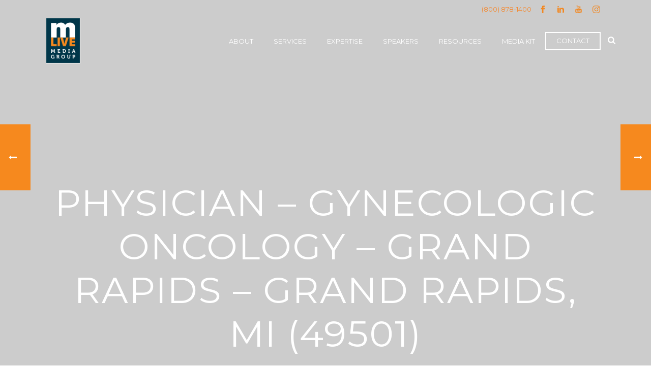

--- FILE ---
content_type: text/html; charset=UTF-8
request_url: https://www.mlivemediagroup.com/job_from_feed/physician-gynecologic-oncology-grand-rapids-grand-rapids-mi-49501/
body_size: 26708
content:
<!DOCTYPE html>
<html lang="en-US" >
<head>
<!-- Google Tag Manager -->
<script>(function(w,d,s,l,i){w[l]=w[l]||[];w[l].push({'gtm.start':
new Date().getTime(),event:'gtm.js'});var f=d.getElementsByTagName(s)[0],
j=d.createElement(s),dl=l!='dataLayer'?'&l='+l:'';j.async=true;j.src=
'https://www.googletagmanager.com/gtm.js?id='+i+dl;f.parentNode.insertBefore(j,f);
})(window,document,'script','dataLayer','GTM-MXZ9B53');</script>
<!-- End Google Tag Manager -->
<style>
section#mk-page-introduce {
    background-image: linear-gradient(rgba(0, 0, 0, 0.2), rgba(0, 0, 0, 0.2)),  url('') !important;
    background-size:cover !important;
}
.mk-blog-hero{
        margin-top: -160px;
}
.mk-header{
    border-bottom: none !important;
}
.mk-header-holder, .mk-header-toolbar, .mk-header-bg, .mk-header {
    background-color: transparent !important;
}
#mk-breadcrumbs .mk-breadcrumbs-inner.dark-skin {
    color: #fff;
    display: none !important;
}
.a-sticky .mk-header-bg {background-color:#ffffff !important;}
.a-sticky.header-style-1 .menu-hover-style-5 .main-navigation-ul > li > a.menu-item-link {color:#000000 !important}

.page-title {
    font-size: 72px !important;
    color: #ffffff !important;
    text-transform: uppercase;
    font-weight: 400;
    letter-spacing: 2px;
    text-align: center !important;
    padding-top: 350px;
}
section#mk-page-introduce {
    margin-top: -160px;
}

@media screen and (max-width: 480px) {
    section#mk-page-introduce {
    margin-top: 0px;
}
.page-title {padding-top: 150px;
}
}
@media screen and (max-width: 1140px) {
.mk-header-toolbar {
    background-color: #ffffff !important;
}
}
@media screen and (max-width: 800px) {
    section#mk-page-introduce {
    margin-top: 0px;
}
}
    </style>

    <meta charset="UTF-8" /><meta name="viewport" content="width=device-width, initial-scale=1.0, minimum-scale=1.0, maximum-scale=1.0, user-scalable=0" /><meta http-equiv="X-UA-Compatible" content="IE=edge,chrome=1" /><meta name="format-detection" content="telephone=no"><script type="text/javascript">var ajaxurl = "https://www.mlivemediagroup.com/wp-admin/admin-ajax.php";</script><meta name='robots' content='index, follow, max-image-preview:large, max-snippet:-1, max-video-preview:-1' />
	<style>img:is([sizes="auto" i], [sizes^="auto," i]) { contain-intrinsic-size: 3000px 1500px }</style>
	
<!-- Google Tag Manager for WordPress by gtm4wp.com -->
<script data-cfasync="false" data-pagespeed-no-defer>
	var gtm4wp_datalayer_name = "dataLayer";
	var dataLayer = dataLayer || [];
</script>
<!-- End Google Tag Manager for WordPress by gtm4wp.com -->
		<style id="critical-path-css" type="text/css">
			body,html{width:100%;height:100%;margin:0;padding:0}.page-preloader{top:0;left:0;z-index:999;position:fixed;height:100%;width:100%;text-align:center}.preloader-preview-area{animation-delay:-.2s;top:50%;-ms-transform:translateY(100%);transform:translateY(100%);margin-top:10px;max-height:calc(50% - 20px);opacity:1;width:100%;text-align:center;position:absolute}.preloader-logo{max-width:90%;top:50%;-ms-transform:translateY(-100%);transform:translateY(-100%);margin:-10px auto 0 auto;max-height:calc(50% - 20px);opacity:1;position:relative}.ball-pulse>div{width:15px;height:15px;border-radius:100%;margin:2px;animation-fill-mode:both;display:inline-block;animation:ball-pulse .75s infinite cubic-bezier(.2,.68,.18,1.08)}.ball-pulse>div:nth-child(1){animation-delay:-.36s}.ball-pulse>div:nth-child(2){animation-delay:-.24s}.ball-pulse>div:nth-child(3){animation-delay:-.12s}@keyframes ball-pulse{0%{transform:scale(1);opacity:1}45%{transform:scale(.1);opacity:.7}80%{transform:scale(1);opacity:1}}.ball-clip-rotate-pulse{position:relative;-ms-transform:translateY(-15px) translateX(-10px);transform:translateY(-15px) translateX(-10px);display:inline-block}.ball-clip-rotate-pulse>div{animation-fill-mode:both;position:absolute;top:0;left:0;border-radius:100%}.ball-clip-rotate-pulse>div:first-child{height:36px;width:36px;top:7px;left:-7px;animation:ball-clip-rotate-pulse-scale 1s 0s cubic-bezier(.09,.57,.49,.9) infinite}.ball-clip-rotate-pulse>div:last-child{position:absolute;width:50px;height:50px;left:-16px;top:-2px;background:0 0;border:2px solid;animation:ball-clip-rotate-pulse-rotate 1s 0s cubic-bezier(.09,.57,.49,.9) infinite;animation-duration:1s}@keyframes ball-clip-rotate-pulse-rotate{0%{transform:rotate(0) scale(1)}50%{transform:rotate(180deg) scale(.6)}100%{transform:rotate(360deg) scale(1)}}@keyframes ball-clip-rotate-pulse-scale{30%{transform:scale(.3)}100%{transform:scale(1)}}@keyframes square-spin{25%{transform:perspective(100px) rotateX(180deg) rotateY(0)}50%{transform:perspective(100px) rotateX(180deg) rotateY(180deg)}75%{transform:perspective(100px) rotateX(0) rotateY(180deg)}100%{transform:perspective(100px) rotateX(0) rotateY(0)}}.square-spin{display:inline-block}.square-spin>div{animation-fill-mode:both;width:50px;height:50px;animation:square-spin 3s 0s cubic-bezier(.09,.57,.49,.9) infinite}.cube-transition{position:relative;-ms-transform:translate(-25px,-25px);transform:translate(-25px,-25px);display:inline-block}.cube-transition>div{animation-fill-mode:both;width:15px;height:15px;position:absolute;top:-5px;left:-5px;animation:cube-transition 1.6s 0s infinite ease-in-out}.cube-transition>div:last-child{animation-delay:-.8s}@keyframes cube-transition{25%{transform:translateX(50px) scale(.5) rotate(-90deg)}50%{transform:translate(50px,50px) rotate(-180deg)}75%{transform:translateY(50px) scale(.5) rotate(-270deg)}100%{transform:rotate(-360deg)}}.ball-scale>div{border-radius:100%;margin:2px;animation-fill-mode:both;display:inline-block;height:60px;width:60px;animation:ball-scale 1s 0s ease-in-out infinite}@keyframes ball-scale{0%{transform:scale(0)}100%{transform:scale(1);opacity:0}}.line-scale>div{animation-fill-mode:both;display:inline-block;width:5px;height:50px;border-radius:2px;margin:2px}.line-scale>div:nth-child(1){animation:line-scale 1s -.5s infinite cubic-bezier(.2,.68,.18,1.08)}.line-scale>div:nth-child(2){animation:line-scale 1s -.4s infinite cubic-bezier(.2,.68,.18,1.08)}.line-scale>div:nth-child(3){animation:line-scale 1s -.3s infinite cubic-bezier(.2,.68,.18,1.08)}.line-scale>div:nth-child(4){animation:line-scale 1s -.2s infinite cubic-bezier(.2,.68,.18,1.08)}.line-scale>div:nth-child(5){animation:line-scale 1s -.1s infinite cubic-bezier(.2,.68,.18,1.08)}@keyframes line-scale{0%{transform:scaley(1)}50%{transform:scaley(.4)}100%{transform:scaley(1)}}.ball-scale-multiple{position:relative;-ms-transform:translateY(30px);transform:translateY(30px);display:inline-block}.ball-scale-multiple>div{border-radius:100%;animation-fill-mode:both;margin:2px;position:absolute;left:-30px;top:0;opacity:0;margin:0;width:50px;height:50px;animation:ball-scale-multiple 1s 0s linear infinite}.ball-scale-multiple>div:nth-child(2){animation-delay:-.2s}.ball-scale-multiple>div:nth-child(3){animation-delay:-.2s}@keyframes ball-scale-multiple{0%{transform:scale(0);opacity:0}5%{opacity:1}100%{transform:scale(1);opacity:0}}.ball-pulse-sync{display:inline-block}.ball-pulse-sync>div{width:15px;height:15px;border-radius:100%;margin:2px;animation-fill-mode:both;display:inline-block}.ball-pulse-sync>div:nth-child(1){animation:ball-pulse-sync .6s -.21s infinite ease-in-out}.ball-pulse-sync>div:nth-child(2){animation:ball-pulse-sync .6s -.14s infinite ease-in-out}.ball-pulse-sync>div:nth-child(3){animation:ball-pulse-sync .6s -70ms infinite ease-in-out}@keyframes ball-pulse-sync{33%{transform:translateY(10px)}66%{transform:translateY(-10px)}100%{transform:translateY(0)}}.transparent-circle{display:inline-block;border-top:.5em solid rgba(255,255,255,.2);border-right:.5em solid rgba(255,255,255,.2);border-bottom:.5em solid rgba(255,255,255,.2);border-left:.5em solid #fff;transform:translateZ(0);animation:transparent-circle 1.1s infinite linear;width:50px;height:50px;border-radius:50%}.transparent-circle:after{border-radius:50%;width:10em;height:10em}@keyframes transparent-circle{0%{transform:rotate(0)}100%{transform:rotate(360deg)}}.ball-spin-fade-loader{position:relative;top:-10px;left:-10px;display:inline-block}.ball-spin-fade-loader>div{width:15px;height:15px;border-radius:100%;margin:2px;animation-fill-mode:both;position:absolute;animation:ball-spin-fade-loader 1s infinite linear}.ball-spin-fade-loader>div:nth-child(1){top:25px;left:0;animation-delay:-.84s;-webkit-animation-delay:-.84s}.ball-spin-fade-loader>div:nth-child(2){top:17.05px;left:17.05px;animation-delay:-.72s;-webkit-animation-delay:-.72s}.ball-spin-fade-loader>div:nth-child(3){top:0;left:25px;animation-delay:-.6s;-webkit-animation-delay:-.6s}.ball-spin-fade-loader>div:nth-child(4){top:-17.05px;left:17.05px;animation-delay:-.48s;-webkit-animation-delay:-.48s}.ball-spin-fade-loader>div:nth-child(5){top:-25px;left:0;animation-delay:-.36s;-webkit-animation-delay:-.36s}.ball-spin-fade-loader>div:nth-child(6){top:-17.05px;left:-17.05px;animation-delay:-.24s;-webkit-animation-delay:-.24s}.ball-spin-fade-loader>div:nth-child(7){top:0;left:-25px;animation-delay:-.12s;-webkit-animation-delay:-.12s}.ball-spin-fade-loader>div:nth-child(8){top:17.05px;left:-17.05px;animation-delay:0s;-webkit-animation-delay:0s}@keyframes ball-spin-fade-loader{50%{opacity:.3;transform:scale(.4)}100%{opacity:1;transform:scale(1)}}		</style>

		
	<!-- This site is optimized with the Yoast SEO Premium plugin v26.3 (Yoast SEO v26.3) - https://yoast.com/wordpress/plugins/seo/ -->
	<title>Physician - Gynecologic Oncology - Grand Rapids - Grand Rapids, MI (49501) - MLive Media Group</title>
	<link rel="canonical" href="https://www.mlivemediagroup.com/job_from_feed/physician-gynecologic-oncology-grand-rapids-grand-rapids-mi-49501/" />
	<meta property="og:locale" content="en_US" />
	<meta property="og:type" content="article" />
	<meta property="og:title" content="Physician - Gynecologic Oncology - Grand Rapids - Grand Rapids, MI (49501)" />
	<meta property="og:url" content="https://www.mlivemediagroup.com/job_from_feed/physician-gynecologic-oncology-grand-rapids-grand-rapids-mi-49501/" />
	<meta property="og:site_name" content="MLive Media Group" />
	<meta property="article:publisher" content="https://www.facebook.com/MLiveMediaGroup/" />
	<meta property="og:image" content="https://www.mlivemediagroup.com/wp-content/uploads/2021/04/mlive-no1campaign-1200x628-blue-no1.jpg" />
	<meta property="og:image:width" content="1200" />
	<meta property="og:image:height" content="628" />
	<meta property="og:image:type" content="image/jpeg" />
	<meta name="twitter:card" content="summary_large_image" />
	<script type="application/ld+json" class="yoast-schema-graph">{"@context":"https://schema.org","@graph":[{"@type":"WebPage","@id":"https://www.mlivemediagroup.com/job_from_feed/physician-gynecologic-oncology-grand-rapids-grand-rapids-mi-49501/","url":"https://www.mlivemediagroup.com/job_from_feed/physician-gynecologic-oncology-grand-rapids-grand-rapids-mi-49501/","name":"Physician - Gynecologic Oncology - Grand Rapids - Grand Rapids, MI (49501) - MLive Media Group","isPartOf":{"@id":"https://www.mlivemediagroup.com/#website"},"datePublished":"2021-05-10T19:13:45+00:00","breadcrumb":{"@id":"https://www.mlivemediagroup.com/job_from_feed/physician-gynecologic-oncology-grand-rapids-grand-rapids-mi-49501/#breadcrumb"},"inLanguage":"en-US","potentialAction":[{"@type":"ReadAction","target":["https://www.mlivemediagroup.com/job_from_feed/physician-gynecologic-oncology-grand-rapids-grand-rapids-mi-49501/"]}]},{"@type":"BreadcrumbList","@id":"https://www.mlivemediagroup.com/job_from_feed/physician-gynecologic-oncology-grand-rapids-grand-rapids-mi-49501/#breadcrumb","itemListElement":[{"@type":"ListItem","position":1,"name":"Home","item":"https://www.mlivemediagroup.com/"},{"@type":"ListItem","position":2,"name":"Physician &#8211; Gynecologic Oncology &#8211; Grand Rapids &#8211; Grand Rapids, MI (49501)"}]},{"@type":"WebSite","@id":"https://www.mlivemediagroup.com/#website","url":"https://www.mlivemediagroup.com/","name":"MLive Media Group","description":"Your audience &amp; news. By all means.","publisher":{"@id":"https://www.mlivemediagroup.com/#organization"},"potentialAction":[{"@type":"SearchAction","target":{"@type":"EntryPoint","urlTemplate":"https://www.mlivemediagroup.com/?s={search_term_string}"},"query-input":{"@type":"PropertyValueSpecification","valueRequired":true,"valueName":"search_term_string"}}],"inLanguage":"en-US"},{"@type":"Organization","@id":"https://www.mlivemediagroup.com/#organization","name":"MLive Media Group","url":"https://www.mlivemediagroup.com/","logo":{"@type":"ImageObject","inLanguage":"en-US","@id":"https://www.mlivemediagroup.com/#/schema/logo/image/","url":"https://www.mlivemediagroup.com/wp-content/uploads/2018/09/mlivelogo.png","contentUrl":"https://www.mlivemediagroup.com/wp-content/uploads/2018/09/mlivelogo.png","width":75,"height":99,"caption":"MLive Media Group"},"image":{"@id":"https://www.mlivemediagroup.com/#/schema/logo/image/"},"sameAs":["https://www.facebook.com/MLiveMediaGroup/"]}]}</script>
	<!-- / Yoast SEO Premium plugin. -->



<link rel="shortcut icon" href="https://www.mlivemediagroup.com/wp-content/uploads/2020/04/mmg-favicon.png"  />
<script type="text/javascript">window.abb = {};php = {};window.PHP = {};PHP.ajax = "https://www.mlivemediagroup.com/wp-admin/admin-ajax.php";PHP.wp_p_id = "26657";var mk_header_parallax, mk_banner_parallax, mk_page_parallax, mk_footer_parallax, mk_body_parallax;var mk_images_dir = "https://www.mlivemediagroup.com/wp-content/themes/jupiter/assets/images",mk_theme_js_path = "https://www.mlivemediagroup.com/wp-content/themes/jupiter/assets/js",mk_theme_dir = "https://www.mlivemediagroup.com/wp-content/themes/jupiter",mk_captcha_placeholder = "Enter Captcha",mk_captcha_invalid_txt = "Invalid. Try again.",mk_captcha_correct_txt = "Captcha correct.",mk_responsive_nav_width = 1140,mk_vertical_header_back = "Back",mk_vertical_header_anim = "1",mk_check_rtl = true,mk_grid_width = 1140,mk_ajax_search_option = "beside_nav",mk_preloader_bg_color = "#be1b1d",mk_accent_color = "#f6891f",mk_go_to_top =  "true",mk_smooth_scroll =  "true",mk_preloader_bar_color = "#f6891f",mk_preloader_logo = "https://www.mlivemediagroup.com/wp-content/uploads/2017/09/logo.png";var mk_header_parallax = false,mk_banner_parallax = false,mk_footer_parallax = false,mk_body_parallax = false,mk_no_more_posts = "No More Posts",mk_typekit_id   = "",mk_google_fonts = ["Montserrat:100italic,200italic,300italic,400italic,500italic,600italic,700italic,800italic,900italic,100,200,300,400,500,600,700,800,900","Montserrat:100italic,200italic,300italic,400italic,500italic,600italic,700italic,800italic,900italic,100,200,300,400,500,600,700,800,900"],mk_global_lazyload = true;</script>		<style>
			.lazyload,
			.lazyloading {
				max-width: 100%;
			}
		</style>
		<link rel='stylesheet' id='pt-cv-public-style-css' href='https://www.mlivemediagroup.com/wp-content/plugins/content-views-query-and-display-post-page/public/assets/css/cv.css?ver=4.2' type='text/css' media='all' />
<link rel='stylesheet' id='pt-cv-public-pro-style-css' href='https://www.mlivemediagroup.com/wp-content/plugins/pt-content-views-pro/public/assets/css/cvpro.min.css?ver=5.1.1' type='text/css' media='all' />
<link rel='stylesheet' id='wp-block-library-css' href='https://www.mlivemediagroup.com/wp-includes/css/dist/block-library/style.min.css?ver=6.8.3' type='text/css' media='all' />
<style id='wp-block-library-theme-inline-css' type='text/css'>
.wp-block-audio :where(figcaption){color:#555;font-size:13px;text-align:center}.is-dark-theme .wp-block-audio :where(figcaption){color:#ffffffa6}.wp-block-audio{margin:0 0 1em}.wp-block-code{border:1px solid #ccc;border-radius:4px;font-family:Menlo,Consolas,monaco,monospace;padding:.8em 1em}.wp-block-embed :where(figcaption){color:#555;font-size:13px;text-align:center}.is-dark-theme .wp-block-embed :where(figcaption){color:#ffffffa6}.wp-block-embed{margin:0 0 1em}.blocks-gallery-caption{color:#555;font-size:13px;text-align:center}.is-dark-theme .blocks-gallery-caption{color:#ffffffa6}:root :where(.wp-block-image figcaption){color:#555;font-size:13px;text-align:center}.is-dark-theme :root :where(.wp-block-image figcaption){color:#ffffffa6}.wp-block-image{margin:0 0 1em}.wp-block-pullquote{border-bottom:4px solid;border-top:4px solid;color:currentColor;margin-bottom:1.75em}.wp-block-pullquote cite,.wp-block-pullquote footer,.wp-block-pullquote__citation{color:currentColor;font-size:.8125em;font-style:normal;text-transform:uppercase}.wp-block-quote{border-left:.25em solid;margin:0 0 1.75em;padding-left:1em}.wp-block-quote cite,.wp-block-quote footer{color:currentColor;font-size:.8125em;font-style:normal;position:relative}.wp-block-quote:where(.has-text-align-right){border-left:none;border-right:.25em solid;padding-left:0;padding-right:1em}.wp-block-quote:where(.has-text-align-center){border:none;padding-left:0}.wp-block-quote.is-large,.wp-block-quote.is-style-large,.wp-block-quote:where(.is-style-plain){border:none}.wp-block-search .wp-block-search__label{font-weight:700}.wp-block-search__button{border:1px solid #ccc;padding:.375em .625em}:where(.wp-block-group.has-background){padding:1.25em 2.375em}.wp-block-separator.has-css-opacity{opacity:.4}.wp-block-separator{border:none;border-bottom:2px solid;margin-left:auto;margin-right:auto}.wp-block-separator.has-alpha-channel-opacity{opacity:1}.wp-block-separator:not(.is-style-wide):not(.is-style-dots){width:100px}.wp-block-separator.has-background:not(.is-style-dots){border-bottom:none;height:1px}.wp-block-separator.has-background:not(.is-style-wide):not(.is-style-dots){height:2px}.wp-block-table{margin:0 0 1em}.wp-block-table td,.wp-block-table th{word-break:normal}.wp-block-table :where(figcaption){color:#555;font-size:13px;text-align:center}.is-dark-theme .wp-block-table :where(figcaption){color:#ffffffa6}.wp-block-video :where(figcaption){color:#555;font-size:13px;text-align:center}.is-dark-theme .wp-block-video :where(figcaption){color:#ffffffa6}.wp-block-video{margin:0 0 1em}:root :where(.wp-block-template-part.has-background){margin-bottom:0;margin-top:0;padding:1.25em 2.375em}
</style>
<style id='classic-theme-styles-inline-css' type='text/css'>
/*! This file is auto-generated */
.wp-block-button__link{color:#fff;background-color:#32373c;border-radius:9999px;box-shadow:none;text-decoration:none;padding:calc(.667em + 2px) calc(1.333em + 2px);font-size:1.125em}.wp-block-file__button{background:#32373c;color:#fff;text-decoration:none}
</style>
<style id='global-styles-inline-css' type='text/css'>
:root{--wp--preset--aspect-ratio--square: 1;--wp--preset--aspect-ratio--4-3: 4/3;--wp--preset--aspect-ratio--3-4: 3/4;--wp--preset--aspect-ratio--3-2: 3/2;--wp--preset--aspect-ratio--2-3: 2/3;--wp--preset--aspect-ratio--16-9: 16/9;--wp--preset--aspect-ratio--9-16: 9/16;--wp--preset--color--black: #000000;--wp--preset--color--cyan-bluish-gray: #abb8c3;--wp--preset--color--white: #ffffff;--wp--preset--color--pale-pink: #f78da7;--wp--preset--color--vivid-red: #cf2e2e;--wp--preset--color--luminous-vivid-orange: #ff6900;--wp--preset--color--luminous-vivid-amber: #fcb900;--wp--preset--color--light-green-cyan: #7bdcb5;--wp--preset--color--vivid-green-cyan: #00d084;--wp--preset--color--pale-cyan-blue: #8ed1fc;--wp--preset--color--vivid-cyan-blue: #0693e3;--wp--preset--color--vivid-purple: #9b51e0;--wp--preset--gradient--vivid-cyan-blue-to-vivid-purple: linear-gradient(135deg,rgba(6,147,227,1) 0%,rgb(155,81,224) 100%);--wp--preset--gradient--light-green-cyan-to-vivid-green-cyan: linear-gradient(135deg,rgb(122,220,180) 0%,rgb(0,208,130) 100%);--wp--preset--gradient--luminous-vivid-amber-to-luminous-vivid-orange: linear-gradient(135deg,rgba(252,185,0,1) 0%,rgba(255,105,0,1) 100%);--wp--preset--gradient--luminous-vivid-orange-to-vivid-red: linear-gradient(135deg,rgba(255,105,0,1) 0%,rgb(207,46,46) 100%);--wp--preset--gradient--very-light-gray-to-cyan-bluish-gray: linear-gradient(135deg,rgb(238,238,238) 0%,rgb(169,184,195) 100%);--wp--preset--gradient--cool-to-warm-spectrum: linear-gradient(135deg,rgb(74,234,220) 0%,rgb(151,120,209) 20%,rgb(207,42,186) 40%,rgb(238,44,130) 60%,rgb(251,105,98) 80%,rgb(254,248,76) 100%);--wp--preset--gradient--blush-light-purple: linear-gradient(135deg,rgb(255,206,236) 0%,rgb(152,150,240) 100%);--wp--preset--gradient--blush-bordeaux: linear-gradient(135deg,rgb(254,205,165) 0%,rgb(254,45,45) 50%,rgb(107,0,62) 100%);--wp--preset--gradient--luminous-dusk: linear-gradient(135deg,rgb(255,203,112) 0%,rgb(199,81,192) 50%,rgb(65,88,208) 100%);--wp--preset--gradient--pale-ocean: linear-gradient(135deg,rgb(255,245,203) 0%,rgb(182,227,212) 50%,rgb(51,167,181) 100%);--wp--preset--gradient--electric-grass: linear-gradient(135deg,rgb(202,248,128) 0%,rgb(113,206,126) 100%);--wp--preset--gradient--midnight: linear-gradient(135deg,rgb(2,3,129) 0%,rgb(40,116,252) 100%);--wp--preset--font-size--small: 13px;--wp--preset--font-size--medium: 20px;--wp--preset--font-size--large: 36px;--wp--preset--font-size--x-large: 42px;--wp--preset--spacing--20: 0.44rem;--wp--preset--spacing--30: 0.67rem;--wp--preset--spacing--40: 1rem;--wp--preset--spacing--50: 1.5rem;--wp--preset--spacing--60: 2.25rem;--wp--preset--spacing--70: 3.38rem;--wp--preset--spacing--80: 5.06rem;--wp--preset--shadow--natural: 6px 6px 9px rgba(0, 0, 0, 0.2);--wp--preset--shadow--deep: 12px 12px 50px rgba(0, 0, 0, 0.4);--wp--preset--shadow--sharp: 6px 6px 0px rgba(0, 0, 0, 0.2);--wp--preset--shadow--outlined: 6px 6px 0px -3px rgba(255, 255, 255, 1), 6px 6px rgba(0, 0, 0, 1);--wp--preset--shadow--crisp: 6px 6px 0px rgba(0, 0, 0, 1);}:where(.is-layout-flex){gap: 0.5em;}:where(.is-layout-grid){gap: 0.5em;}body .is-layout-flex{display: flex;}.is-layout-flex{flex-wrap: wrap;align-items: center;}.is-layout-flex > :is(*, div){margin: 0;}body .is-layout-grid{display: grid;}.is-layout-grid > :is(*, div){margin: 0;}:where(.wp-block-columns.is-layout-flex){gap: 2em;}:where(.wp-block-columns.is-layout-grid){gap: 2em;}:where(.wp-block-post-template.is-layout-flex){gap: 1.25em;}:where(.wp-block-post-template.is-layout-grid){gap: 1.25em;}.has-black-color{color: var(--wp--preset--color--black) !important;}.has-cyan-bluish-gray-color{color: var(--wp--preset--color--cyan-bluish-gray) !important;}.has-white-color{color: var(--wp--preset--color--white) !important;}.has-pale-pink-color{color: var(--wp--preset--color--pale-pink) !important;}.has-vivid-red-color{color: var(--wp--preset--color--vivid-red) !important;}.has-luminous-vivid-orange-color{color: var(--wp--preset--color--luminous-vivid-orange) !important;}.has-luminous-vivid-amber-color{color: var(--wp--preset--color--luminous-vivid-amber) !important;}.has-light-green-cyan-color{color: var(--wp--preset--color--light-green-cyan) !important;}.has-vivid-green-cyan-color{color: var(--wp--preset--color--vivid-green-cyan) !important;}.has-pale-cyan-blue-color{color: var(--wp--preset--color--pale-cyan-blue) !important;}.has-vivid-cyan-blue-color{color: var(--wp--preset--color--vivid-cyan-blue) !important;}.has-vivid-purple-color{color: var(--wp--preset--color--vivid-purple) !important;}.has-black-background-color{background-color: var(--wp--preset--color--black) !important;}.has-cyan-bluish-gray-background-color{background-color: var(--wp--preset--color--cyan-bluish-gray) !important;}.has-white-background-color{background-color: var(--wp--preset--color--white) !important;}.has-pale-pink-background-color{background-color: var(--wp--preset--color--pale-pink) !important;}.has-vivid-red-background-color{background-color: var(--wp--preset--color--vivid-red) !important;}.has-luminous-vivid-orange-background-color{background-color: var(--wp--preset--color--luminous-vivid-orange) !important;}.has-luminous-vivid-amber-background-color{background-color: var(--wp--preset--color--luminous-vivid-amber) !important;}.has-light-green-cyan-background-color{background-color: var(--wp--preset--color--light-green-cyan) !important;}.has-vivid-green-cyan-background-color{background-color: var(--wp--preset--color--vivid-green-cyan) !important;}.has-pale-cyan-blue-background-color{background-color: var(--wp--preset--color--pale-cyan-blue) !important;}.has-vivid-cyan-blue-background-color{background-color: var(--wp--preset--color--vivid-cyan-blue) !important;}.has-vivid-purple-background-color{background-color: var(--wp--preset--color--vivid-purple) !important;}.has-black-border-color{border-color: var(--wp--preset--color--black) !important;}.has-cyan-bluish-gray-border-color{border-color: var(--wp--preset--color--cyan-bluish-gray) !important;}.has-white-border-color{border-color: var(--wp--preset--color--white) !important;}.has-pale-pink-border-color{border-color: var(--wp--preset--color--pale-pink) !important;}.has-vivid-red-border-color{border-color: var(--wp--preset--color--vivid-red) !important;}.has-luminous-vivid-orange-border-color{border-color: var(--wp--preset--color--luminous-vivid-orange) !important;}.has-luminous-vivid-amber-border-color{border-color: var(--wp--preset--color--luminous-vivid-amber) !important;}.has-light-green-cyan-border-color{border-color: var(--wp--preset--color--light-green-cyan) !important;}.has-vivid-green-cyan-border-color{border-color: var(--wp--preset--color--vivid-green-cyan) !important;}.has-pale-cyan-blue-border-color{border-color: var(--wp--preset--color--pale-cyan-blue) !important;}.has-vivid-cyan-blue-border-color{border-color: var(--wp--preset--color--vivid-cyan-blue) !important;}.has-vivid-purple-border-color{border-color: var(--wp--preset--color--vivid-purple) !important;}.has-vivid-cyan-blue-to-vivid-purple-gradient-background{background: var(--wp--preset--gradient--vivid-cyan-blue-to-vivid-purple) !important;}.has-light-green-cyan-to-vivid-green-cyan-gradient-background{background: var(--wp--preset--gradient--light-green-cyan-to-vivid-green-cyan) !important;}.has-luminous-vivid-amber-to-luminous-vivid-orange-gradient-background{background: var(--wp--preset--gradient--luminous-vivid-amber-to-luminous-vivid-orange) !important;}.has-luminous-vivid-orange-to-vivid-red-gradient-background{background: var(--wp--preset--gradient--luminous-vivid-orange-to-vivid-red) !important;}.has-very-light-gray-to-cyan-bluish-gray-gradient-background{background: var(--wp--preset--gradient--very-light-gray-to-cyan-bluish-gray) !important;}.has-cool-to-warm-spectrum-gradient-background{background: var(--wp--preset--gradient--cool-to-warm-spectrum) !important;}.has-blush-light-purple-gradient-background{background: var(--wp--preset--gradient--blush-light-purple) !important;}.has-blush-bordeaux-gradient-background{background: var(--wp--preset--gradient--blush-bordeaux) !important;}.has-luminous-dusk-gradient-background{background: var(--wp--preset--gradient--luminous-dusk) !important;}.has-pale-ocean-gradient-background{background: var(--wp--preset--gradient--pale-ocean) !important;}.has-electric-grass-gradient-background{background: var(--wp--preset--gradient--electric-grass) !important;}.has-midnight-gradient-background{background: var(--wp--preset--gradient--midnight) !important;}.has-small-font-size{font-size: var(--wp--preset--font-size--small) !important;}.has-medium-font-size{font-size: var(--wp--preset--font-size--medium) !important;}.has-large-font-size{font-size: var(--wp--preset--font-size--large) !important;}.has-x-large-font-size{font-size: var(--wp--preset--font-size--x-large) !important;}
:where(.wp-block-post-template.is-layout-flex){gap: 1.25em;}:where(.wp-block-post-template.is-layout-grid){gap: 1.25em;}
:where(.wp-block-columns.is-layout-flex){gap: 2em;}:where(.wp-block-columns.is-layout-grid){gap: 2em;}
:root :where(.wp-block-pullquote){font-size: 1.5em;line-height: 1.6;}
</style>
<link rel='stylesheet' id='theme-styles-css' href='https://www.mlivemediagroup.com/wp-content/themes/jupiter/assets/stylesheet/min/full-styles.6.10.0.css?ver=1641257884' type='text/css' media='all' />
<style id='theme-styles-inline-css' type='text/css'>

			#wpadminbar {
				-webkit-backface-visibility: hidden;
				backface-visibility: hidden;
				-webkit-perspective: 1000;
				-ms-perspective: 1000;
				perspective: 1000;
				-webkit-transform: translateZ(0px);
				-ms-transform: translateZ(0px);
				transform: translateZ(0px);
			}
			@media screen and (max-width: 600px) {
				#wpadminbar {
					position: fixed !important;
				}
			}
		
body { background-color:#fff; } .hb-custom-header #mk-page-introduce, .mk-header { background-color:#f7f7f7;background-size:cover;-webkit-background-size:cover;-moz-background-size:cover; } .hb-custom-header > div, .mk-header-bg { background-color:#ffffff; } .mk-classic-nav-bg { background-color:#ffffff; } .master-holder-bg { background-color:#fff; } #mk-footer { background-color:#ffffff; } #mk-boxed-layout { -webkit-box-shadow:0 0 px rgba(0, 0, 0, ); -moz-box-shadow:0 0 px rgba(0, 0, 0, ); box-shadow:0 0 px rgba(0, 0, 0, ); } .mk-news-tab .mk-tabs-tabs .is-active a, .mk-fancy-title.pattern-style span, .mk-fancy-title.pattern-style.color-gradient span:after, .page-bg-color { background-color:#fff; } .page-title { font-size:20px; color:#4d4d4d; text-transform:uppercase; font-weight:400; letter-spacing:2px; } .page-subtitle { font-size:14px; line-height:100%; color:#a3a3a3; font-size:14px; text-transform:none; } .mk-header { border-bottom:1px solid #ededed; } .header-style-1 .mk-header-padding-wrapper, .header-style-2 .mk-header-padding-wrapper, .header-style-3 .mk-header-padding-wrapper { padding-top:126px; } .mk-process-steps[max-width~="950px"] ul::before { display:none !important; } .mk-process-steps[max-width~="950px"] li { margin-bottom:30px !important; width:100% !important; text-align:center; } .mk-event-countdown-ul[max-width~="750px"] li { width:90%; display:block; margin:0 auto 15px; } body { font-family:Montserrat } .main-navigation-ul, .mk-vm-menuwrapper { font-family:Montserrat } @font-face { font-family:'star'; src:url('https://www.mlivemediagroup.com/wp-content/themes/jupiter/assets/stylesheet/fonts/star/font.eot'); src:url('https://www.mlivemediagroup.com/wp-content/themes/jupiter/assets/stylesheet/fonts/star/font.eot?#iefix') format('embedded-opentype'), url('https://www.mlivemediagroup.com/wp-content/themes/jupiter/assets/stylesheet/fonts/star/font.woff') format('woff'), url('https://www.mlivemediagroup.com/wp-content/themes/jupiter/assets/stylesheet/fonts/star/font.ttf') format('truetype'), url('https://www.mlivemediagroup.com/wp-content/themes/jupiter/assets/stylesheet/fonts/star/font.svg#star') format('svg'); font-weight:normal; font-style:normal; } @font-face { font-family:'WooCommerce'; src:url('https://www.mlivemediagroup.com/wp-content/themes/jupiter/assets/stylesheet/fonts/woocommerce/font.eot'); src:url('https://www.mlivemediagroup.com/wp-content/themes/jupiter/assets/stylesheet/fonts/woocommerce/font.eot?#iefix') format('embedded-opentype'), url('https://www.mlivemediagroup.com/wp-content/themes/jupiter/assets/stylesheet/fonts/woocommerce/font.woff') format('woff'), url('https://www.mlivemediagroup.com/wp-content/themes/jupiter/assets/stylesheet/fonts/woocommerce/font.ttf') format('truetype'), url('https://www.mlivemediagroup.com/wp-content/themes/jupiter/assets/stylesheet/fonts/woocommerce/font.svg#WooCommerce') format('svg'); font-weight:normal; font-style:normal; }.mk-footer-copyright a:hover{ color:white !important; } @import url("/wp-content/themes/jupiter-child/style.css"); .team-member-position { line-height:1.66em !important; } .front-2 { position:relative; z-index:2; } .front-top { position:relative; z-index:9999; } @media only screen and (max-width:800px) { .pagnav-wrapper { display:none!important; } } body.single-podcast h1.page-title{ font-weight:600 !important; text-transform:unset !important; font-size:52px !important; color:#ffffff !important; text-align:center !important; letter-spacing:0px !important; } @media (max-width:1140px) { .cp-toggle-container.cp-btn-flat.slidein-center-right { display:none; } } .single-solutions .mk-post-nav, .single-products .mk-post-nav, .single-expertise .mk-post-nav { display:none; } @media only screen and (min-width:641px) { .gform_legacy_markup_wrapper .top_label input.medium, .gform_legacy_markup_wrapper .top_label select.medium { width:100% !important; } } .cp-slidein-popup-container input[type=radio] { width:auto !important; margin:0 0 2px; } .cp-slidein-popup-container li input[type=text] { display:inline-block; margin:6px 0 0 0; } body.single-case_studies h1.page-title, body.case_studies-template-default h1.page-title { font-weight:600 !important; text-transform:unset !important; font-size:52px !important; color:#ffffff !important; text-align:center !important; letter-spacing:0px !important; }
</style>
<link rel='stylesheet' id='mkhb-render-css' href='https://www.mlivemediagroup.com/wp-content/themes/jupiter/header-builder/includes/assets/css/mkhb-render.css?ver=6.10.0' type='text/css' media='all' />
<link rel='stylesheet' id='mkhb-row-css' href='https://www.mlivemediagroup.com/wp-content/themes/jupiter/header-builder/includes/assets/css/mkhb-row.css?ver=6.10.0' type='text/css' media='all' />
<link rel='stylesheet' id='mkhb-column-css' href='https://www.mlivemediagroup.com/wp-content/themes/jupiter/header-builder/includes/assets/css/mkhb-column.css?ver=6.10.0' type='text/css' media='all' />
<link rel='stylesheet' id='theme-options-css' href='https://www.mlivemediagroup.com/wp-content/uploads/mk_assets/theme-options-production-1767312687.css?ver=1767312679' type='text/css' media='all' />
<link rel='stylesheet' id='jupiter-donut-shortcodes-css' href='https://www.mlivemediagroup.com/wp-content/plugins/jupiter-donut/assets/css/shortcodes-styles.min.css?ver=1.6.4' type='text/css' media='all' />
<link rel='stylesheet' id='mk-style-css' href='https://www.mlivemediagroup.com/wp-content/themes/jupiter-child/style.css?ver=6.8.3' type='text/css' media='all' />
<link rel='stylesheet' id='bsf-Defaults-css' href='https://www.mlivemediagroup.com/wp-content/uploads/smile_fonts/Defaults/Defaults.css?ver=3.21.2' type='text/css' media='all' />
<script type="text/javascript" data-noptimize='' data-no-minify='' src="https://www.mlivemediagroup.com/wp-content/themes/jupiter/assets/js/plugins/wp-enqueue/min/webfontloader.js?ver=6.8.3" id="mk-webfontloader-js"></script>
<script type="text/javascript" id="mk-webfontloader-js-after">
/* <![CDATA[ */
WebFontConfig = {
	timeout: 2000
}

if ( mk_typekit_id.length > 0 ) {
	WebFontConfig.typekit = {
		id: mk_typekit_id
	}
}

if ( mk_google_fonts.length > 0 ) {
	WebFontConfig.google = {
		families:  mk_google_fonts
	}
}

if ( (mk_google_fonts.length > 0 || mk_typekit_id.length > 0) && navigator.userAgent.indexOf("Speed Insights") == -1) {
	WebFont.load( WebFontConfig );
}
		
/* ]]> */
</script>
<script type="text/javascript" src="https://www.mlivemediagroup.com/wp-includes/js/jquery/jquery.min.js?ver=3.7.1" id="jquery-core-js"></script>
<script type="text/javascript" src="https://www.mlivemediagroup.com/wp-includes/js/jquery/jquery-migrate.min.js?ver=3.4.1" id="jquery-migrate-js"></script>
<script>var script = document.createElement('script');
script.src = 'https://www.googletagmanager.com/gtag/js?id=DC-10623042';
script.async = true;
document.head.appendChild(script);

  window.dataLayer = window.dataLayer || [];
  function gtag(){dataLayer.push(arguments);}
  gtag('js', new Date());

  gtag('config', 'DC-10623042');</script><link rel="alternate" title="oEmbed (JSON)" type="application/json+oembed" href="https://www.mlivemediagroup.com/wp-json/oembed/1.0/embed?url=https%3A%2F%2Fwww.mlivemediagroup.com%2Fjob_from_feed%2Fphysician-gynecologic-oncology-grand-rapids-grand-rapids-mi-49501%2F" />
<link rel="alternate" title="oEmbed (XML)" type="text/xml+oembed" href="https://www.mlivemediagroup.com/wp-json/oembed/1.0/embed?url=https%3A%2F%2Fwww.mlivemediagroup.com%2Fjob_from_feed%2Fphysician-gynecologic-oncology-grand-rapids-grand-rapids-mi-49501%2F&#038;format=xml" />

<!-- Google Tag Manager for WordPress by gtm4wp.com -->
<!-- GTM Container placement set to off -->
<script data-cfasync="false" data-pagespeed-no-defer type="text/javascript">
	var dataLayer_content = {"pageTitle":"Physician - Gynecologic Oncology - Grand Rapids - Grand Rapids, MI (49501) - MLive Media Group","pagePostType":"job_from_feed","pagePostType2":"single-job_from_feed","pagePostAuthorID":118,"pagePostAuthor":"rocket","pagePostDate":"May 10, 2021","pagePostDateYear":2021,"pagePostDateMonth":5,"pagePostDateDay":10,"pagePostDateDayName":"Monday","pagePostDateHour":14,"pagePostDateMinute":13,"pagePostDateIso":"2021-05-10T14:13:45-04:00","pagePostDateUnix":1620656025,"pagePostTerms":{"meta":{"job_url":"https:\/\/jobs.mlive.com\/Job\/459323442","job_title":"Physician - Gynecologic Oncology - Grand Rapids - Grand Rapids, MI (49501)","publish_date":"Wed, 05 May 2021 09:04:49 -0400","company_name":"Spectrum HealthSpectrum Health","featured_job":0,"guid":459323442}},"postCountOnPage":1,"postCountTotal":1,"postID":26657,"postFormat":"standard"};
	dataLayer.push( dataLayer_content );
</script>
<script data-cfasync="false" data-pagespeed-no-defer type="text/javascript">
	console.warn && console.warn("[GTM4WP] Google Tag Manager container code placement set to OFF !!!");
	console.warn && console.warn("[GTM4WP] Data layer codes are active but GTM container must be loaded using custom coding !!!");
</script>
<!-- End Google Tag Manager for WordPress by gtm4wp.com --><meta itemprop="author" content="rocket" /><meta itemprop="datePublished" content="May 10, 2021" /><meta itemprop="dateModified" content="May 10, 2021" /><meta itemprop="publisher" content="MLive Media Group" />		<script>
			document.documentElement.className = document.documentElement.className.replace('no-js', 'js');
		</script>
				<style>
			.no-js img.lazyload {
				display: none;
			}

			figure.wp-block-image img.lazyloading {
				min-width: 150px;
			}

			.lazyload,
			.lazyloading {
				--smush-placeholder-width: 100px;
				--smush-placeholder-aspect-ratio: 1/1;
				width: var(--smush-image-width, var(--smush-placeholder-width)) !important;
				aspect-ratio: var(--smush-image-aspect-ratio, var(--smush-placeholder-aspect-ratio)) !important;
			}

						.lazyload, .lazyloading {
				opacity: 0;
			}

			.lazyloaded {
				opacity: 1;
				transition: opacity 400ms;
				transition-delay: 0ms;
			}

					</style>
		<script> var isTest = false; </script><style type="text/css">.recentcomments a{display:inline !important;padding:0 !important;margin:0 !important;}</style>

<link rel="icon" href="https://www.mlivemediagroup.com/wp-content/uploads/2018/09/mmg_favicon-1-32x32.jpg" sizes="32x32" />
<link rel="icon" href="https://www.mlivemediagroup.com/wp-content/uploads/2018/09/mmg_favicon-1-192x192.jpg" sizes="192x192" />
<link rel="apple-touch-icon" href="https://www.mlivemediagroup.com/wp-content/uploads/2018/09/mmg_favicon-1-180x180.jpg" />
<meta name="msapplication-TileImage" content="https://www.mlivemediagroup.com/wp-content/uploads/2018/09/mmg_favicon-1-270x270.jpg" />
<script>function setREVStartSize(e){
			//window.requestAnimationFrame(function() {
				window.RSIW = window.RSIW===undefined ? window.innerWidth : window.RSIW;
				window.RSIH = window.RSIH===undefined ? window.innerHeight : window.RSIH;
				try {
					var pw = document.getElementById(e.c).parentNode.offsetWidth,
						newh;
					pw = pw===0 || isNaN(pw) || (e.l=="fullwidth" || e.layout=="fullwidth") ? window.RSIW : pw;
					e.tabw = e.tabw===undefined ? 0 : parseInt(e.tabw);
					e.thumbw = e.thumbw===undefined ? 0 : parseInt(e.thumbw);
					e.tabh = e.tabh===undefined ? 0 : parseInt(e.tabh);
					e.thumbh = e.thumbh===undefined ? 0 : parseInt(e.thumbh);
					e.tabhide = e.tabhide===undefined ? 0 : parseInt(e.tabhide);
					e.thumbhide = e.thumbhide===undefined ? 0 : parseInt(e.thumbhide);
					e.mh = e.mh===undefined || e.mh=="" || e.mh==="auto" ? 0 : parseInt(e.mh,0);
					if(e.layout==="fullscreen" || e.l==="fullscreen")
						newh = Math.max(e.mh,window.RSIH);
					else{
						e.gw = Array.isArray(e.gw) ? e.gw : [e.gw];
						for (var i in e.rl) if (e.gw[i]===undefined || e.gw[i]===0) e.gw[i] = e.gw[i-1];
						e.gh = e.el===undefined || e.el==="" || (Array.isArray(e.el) && e.el.length==0)? e.gh : e.el;
						e.gh = Array.isArray(e.gh) ? e.gh : [e.gh];
						for (var i in e.rl) if (e.gh[i]===undefined || e.gh[i]===0) e.gh[i] = e.gh[i-1];
											
						var nl = new Array(e.rl.length),
							ix = 0,
							sl;
						e.tabw = e.tabhide>=pw ? 0 : e.tabw;
						e.thumbw = e.thumbhide>=pw ? 0 : e.thumbw;
						e.tabh = e.tabhide>=pw ? 0 : e.tabh;
						e.thumbh = e.thumbhide>=pw ? 0 : e.thumbh;
						for (var i in e.rl) nl[i] = e.rl[i]<window.RSIW ? 0 : e.rl[i];
						sl = nl[0];
						for (var i in nl) if (sl>nl[i] && nl[i]>0) { sl = nl[i]; ix=i;}
						var m = pw>(e.gw[ix]+e.tabw+e.thumbw) ? 1 : (pw-(e.tabw+e.thumbw)) / (e.gw[ix]);
						newh =  (e.gh[ix] * m) + (e.tabh + e.thumbh);
					}
					var el = document.getElementById(e.c);
					if (el!==null && el) el.style.height = newh+"px";
					el = document.getElementById(e.c+"_wrapper");
					if (el!==null && el) {
						el.style.height = newh+"px";
						el.style.display = "block";
					}
				} catch(e){
					console.log("Failure at Presize of Slider:" + e)
				}
			//});
		  };</script>
<script>
(function($) {
    $(document).on('facetwp-loaded', function() {
        $('html, body').animate({ scrollTop: 0 }, 500);
     });
})(jQuery);
</script>

<script>
jQuery( document ).ready(function() {
    utmValue=readCookie('utm');
    jQuery('.utm input').val(utmValue);
});

function readCookie(name) {
    var nameEQ = name + "=";
    var ca = document.cookie.split(';');
    for (var i = 0; i < ca.length; i++) {
        var c = ca[i];
        while (c.charAt(0) == ' ') c = c.substring(1, c.length);
        if (c.indexOf(nameEQ) == 0) return c.substring(nameEQ.length, c.length);
    }
    return null;
}
</script>

<script>
(function($) {
    $(document).on('facetwp-loaded', function() {
        $('html, body').animate({ scrollTop: 0 }, 500);
     });
})(jQuery);
</script>
		<style type="text/css" id="wp-custom-css">
			.home-blog-title > h4{
	float: none !important;
}
.autoblog hr.vc_sep_line{
	margin-top: 0px !important;
}
.home .home-blog-title {
    height: auto !important;
}
h1.page-title {
    font-weight: 400 !important;
}#pt-cv-view-8fb70d2xvu a.pt-cv-tax-case-study {
	letter-spacing: 1px !important;}
#pt-cv-view-8fb70d2xvu .pt-cv-content, #pt-cv-view-8fb70d2xvu .pt-cv-content *:not(.pt-cv-readmore):not(style):not(script) {
    font-size: 16px !important;
    line-height: 1.8 !important;
    color: #003649 !important;
    display: block !important;
    text-align: center !important;
    clear: both !important;
}
.autoblog a.vc_gitem-link.vc_general.vc_btn3.vc_btn3-size-md.vc_btn3-shape-square.vc_btn3-style-custom {
    padding: 0px !important;
    display: inline !important;
    float: left !important;
    margin-bottom: 30px !important;
    border: 0px !important;
    font-weight: bold !important;
    color: #0f4153 !important;
    text-decoration: underline;
    margin-top: -13px !important;
}
		.vc_btn3.vc_btn3-color-orange.vc_btn3-style-outline {
    color: #f6891f !important;
    border-color: #f6891f !important;
    background-color: transparent !important;
    letter-spacing: 3px;
    margin-top: 30px;
}	
#mk-button-14 .mk-button {
    background-color: #f6891f;
    text-align: left !important;
}


div#mk-quick-contact .ginput_container.ginput_container_text input:placeholder{color:grey !important;}

/* div#mk-quick-contact .ginput_container.ginput_container_text {
    width: 100% !important;
    background-color: #ffffff !important;
    padding: 8px 8px 8px 8px;
    font-size: 14px;
    background: #fff;
    border: 1px solid #ccc;
    -webkit-appearance: none;
	margin:0px;
	color:#000000 !important;
} */
table.to100pc {
    margin-left: 0px;
    width: 350px !important;
}
 div#mk-quick-contact #gform_wrapper_2 input[type=text] {border-bottom:0px !important;
border:0px !important;}

div#mk-quick-contact #input_2_5 {
    color: #000 !important;
    border: 1px solid #ccc;
}
div#mk-quick-contact label.gfield_label {
    display: none !important;
}


/* div#mk-quick-contact form#gform_2 {
    background-color: #ffffff !important;
    padding: 15px !important;
    max-width: 420px;
    float: left;
    border-radius: 5px !important;
} */
div#mk-quick-contact  .gform_wrapper input:not([type=radio]):not([type=checkbox]):not([type=submit]):not([type=button]):not([type=image]):not([type=file]) {
    font-size: inherit;
    font-family: inherit;
    padding: 0px !important;
    letter-spacing: normal;
    color: #cccccc !important;
}
div#mk-quick-contact input#gform_submit_button_2 {
      
    border-radius: 5px !important;
    font-size: 16px;
    line-height: 24px;
    font-weight: 500 !important;
    text-transform: unset;
    letter-spacing: 0px !important;
}
div#mk-quick-contact #gform_wrapper_2 input[type=text] {
    border-bottom: 0px !important;
    border: 0px !important;
    opacity: .5 !important;
	color:#000000 !important;
}
.page-id-234 .mk-quick-contact-wrapper.js-bottom-corner-btn.js-bottom-corner-btn--contact {
    display: none !important;
}
.contact-border .ginput_container.ginput_container_text input:placeholder{color:grey !important;}

.contact-border .ginput_container.ginput_container_text {
    width: 100% !important;
    background-color: #ffffff !important;
    padding: 8px 8px 8px 8px;
    font-size: 14px;
    background: #fff;
    border: 1px solid #ccc;
    -webkit-appearance: none;
  margin:0px;
  color:#000000 !important;
}
table.to100pc {
    margin-left: 0px;
    width: 350px !important;
}
 .contact-border #gform_wrapper_2 input[type=text] {border-bottom:0px !important;
border:0px !important;}

.contact-border #input_2_5 {
    color: #000 !important;
    border: 1px solid #ccc;
}
.contact-border  .ginput_container.ginput_container_text {
    padding-left: 10px !important;
}
.contact-border label.gfield_label {
    display: none !important;
}


.contact-border form#gform_2 {
    background-color: #ffffff !important;
    padding: 15px !important;
    max-width: 420px;
    float: left;
    border-radius: 5px !important;
}
.contact-border  .gform_wrapper input:not([type=radio]):not([type=checkbox]):not([type=submit]):not([type=button]):not([type=image]):not([type=file]) {
    font-size: inherit;
    font-family: inherit;
    padding: 0px !important;
    letter-spacing: normal;
    color: #cccccc !important;
}
.contact-border input#gform_submit_button_2 {

    border-radius: 5px !important;
    font-size: 16px;
    line-height: 24px;
    font-weight: 500 !important;
    text-transform: unset;
    letter-spacing: 0px !important;
}
.contact-border #gform_wrapper_2 input[type=text] {
    border-bottom: 0px !important;
    border: 0px !important;
    opacity: .5 !important;
  color:#000000 !important;
}
.home-blog-title h4 {
    font-weight: bold !important;text-transform:uppercase !important;
}
.autoblog hr.vc_sep_line {
    margin-top: 10px !important;
    display: none;
}



.autoblog .vc_col-sm-4 p {
    text-align: left !important;
    margin-top: 0px !important;
}


.autoblog .home-blog-title h4 {
    text-align: left !important;
    float: left !important;
    width: 100%;
    height: auto !important;
    border-bottom: 5px solid #f6891e;
    padding-bottom: 12px;
    margin-bottom: 10px !important;
}
@media screen and (min-width: 800px){
.header-toolbar-contact {
    position: absolute!important;
    right: 150px!important;
	}
	.header-toolbar-contact a{
		color: #f48930 !important;
	}
li.border-button > a {
    border: solid white 2px;
    padding: 5px;
    padding-top: 5px !important;
}}
.gform_wrapper.gf_browser_chrome .gfield_radio li input[type=radio] {
    margin-top: 0px !important;
}
@media only screen and (min-width: 641px){
.gform_wrapper .top_label input.medium, .gform_wrapper .top_label select.medium {
    width: 100% !important;
	}}		</style>
		<noscript><style> .wpb_animate_when_almost_visible { opacity: 1; }</style></noscript>    <script type="text/javascript" src='/wp-content/themes/jupiter-child/scripts/script.js'></script>
    <link href="https://maxcdn.bootstrapcdn.com/font-awesome/4.7.0/css/font-awesome.min.css" rel="stylesheet" integrity="sha384-wvfXpqpZZVQGK6TAh5PVlGOfQNHSoD2xbE+QkPxCAFlNEevoEH3Sl0sibVcOQVnN" crossorigin="anonymous"> 
</head>
<div class="mk-quick-contact-link-cta"></div>
<body class="wp-singular job_from_feed-template-default single single-job_from_feed postid-26657 wp-theme-jupiter wp-child-theme-jupiter-child wpb-js-composer js-comp-ver-8.6.1 vc_responsive" itemscope="itemscope" itemtype="https://schema.org/WebPage"  data-adminbar="">
<!-- Google Tag Manager (noscript) -->
<noscript><iframe data-src="https://www.googletagmanager.com/ns.html?id=GTM-MXZ9B53"
height="0" width="0" style="display:none;visibility:hidden" src="[data-uri]" class="lazyload" data-load-mode="1"></iframe></noscript>
<!-- End Google Tag Manager (noscript) -->
	
	<!-- Target for scroll anchors to achieve native browser bahaviour + possible enhancements like smooth scrolling -->
	<div id="top-of-page"></div>

		<div id="mk-boxed-layout">

			<div id="mk-theme-container" >

				 
    <header data-height='90'
                data-sticky-height='75'
                data-responsive-height='90'
                data-transparent-skin=''
                data-header-style='1'
                data-sticky-style='fixed'
                data-sticky-offset='header' id="mk-header-1" class="mk-header header-style-1 header-align-left  toolbar-true menu-hover-5 sticky-style-fixed mk-background-stretch boxed-header " role="banner" itemscope="itemscope" itemtype="https://schema.org/WPHeader" >
                    <div class="mk-header-holder">
                                
<div class="mk-header-toolbar">

			<div class="mk-grid header-grid">
	
		<div class="mk-header-toolbar-holder">

		
	<span class="header-toolbar-contact">
		<svg  class="mk-svg-icon" data-name="mk-moon-phone-3" data-cacheid="icon-695ed81997014" style=" height:16px; width: 16px; "  xmlns="http://www.w3.org/2000/svg" viewBox="0 0 512 512"><path d="M457.153 103.648c53.267 30.284 54.847 62.709 54.849 85.349v3.397c0 5.182-4.469 9.418-9.928 9.418h-120.146c-5.459 0-9.928-4.236-9.928-9.418v-11.453c0-28.605-27.355-33.175-42.449-35.605-15.096-2.426-52.617-4.777-73.48-4.777h-.14300000000000002c-20.862 0-58.387 2.35-73.48 4.777-15.093 2.427-42.449 6.998-42.449 35.605v11.453c0 5.182-4.469 9.418-9.926 9.418h-120.146c-5.457 0-9.926-4.236-9.926-9.418v-3.397c0-22.64 1.58-55.065 54.847-85.349 63.35-36.01 153.929-39.648 201.08-39.648l.077.078.066-.078c47.152 0 137.732 3.634 201.082 39.648zm-201.152 88.352c-28.374 0-87.443 2.126-117.456 38.519-30.022 36.383-105.09 217.481-38.147 217.481h311.201c66.945 0-8.125-181.098-38.137-217.481-30.018-36.393-89.1-38.519-117.461-38.519zm-.001 192c-35.346 0-64-28.653-64-64s28.654-64 64-64c35.347 0 64 28.653 64 64s-28.653 64-64 64z"/></svg>		<a href="tel:(800)878-1400">(800) 878-1400</a>
	</span>

<div class="mk-header-social toolbar-section"><ul><li><a class="facebook-hover " target="_blank" rel="noreferrer noopener" href="https://www.facebook.com/MLiveMediaGroup"><svg  class="mk-svg-icon" data-name="mk-jupiter-icon-simple-facebook" data-cacheid="icon-695ed819971c6" style=" height:16px; width: 16px; "  xmlns="http://www.w3.org/2000/svg" viewBox="0 0 512 512"><path d="M192.191 92.743v60.485h-63.638v96.181h63.637v256.135h97.069v-256.135h84.168s6.674-51.322 9.885-96.508h-93.666v-42.921c0-8.807 11.565-20.661 23.01-20.661h71.791v-95.719h-83.57c-111.317 0-108.686 86.262-108.686 99.142z"/></svg></i></a></li><li><a class="linkedin-hover " target="_blank" rel="noreferrer noopener" href="https://www.linkedin.com/company/mlive-media-group"><svg  class="mk-svg-icon" data-name="mk-jupiter-icon-simple-linkedin" data-cacheid="icon-695ed8199724d" style=" height:16px; width: 16px; "  xmlns="http://www.w3.org/2000/svg" viewBox="0 0 512 512"><path d="M80.111 25.6c-29.028 0-48.023 20.547-48.023 47.545 0 26.424 18.459 47.584 46.893 47.584h.573c29.601 0 47.999-21.16 47.999-47.584-.543-26.998-18.398-47.545-47.442-47.545zm-48.111 128h96v320.99h-96v-320.99zm323.631-7.822c-58.274 0-84.318 32.947-98.883 55.996v1.094h-.726c.211-.357.485-.713.726-1.094v-48.031h-96.748c1.477 31.819 0 320.847 0 320.847h96.748v-171.241c0-10.129.742-20.207 3.633-27.468 7.928-20.224 25.965-41.185 56.305-41.185 39.705 0 67.576 31.057 67.576 76.611v163.283h97.717v-176.313c0-104.053-54.123-152.499-126.347-152.499z"/></svg></i></a></li><li><a class="youtube-hover " target="_blank" rel="noreferrer noopener" href="https://www.youtube.com/user/MLiveMediaGroup"><svg  class="mk-svg-icon" data-name="mk-jupiter-icon-simple-youtube" data-cacheid="icon-695ed819972f7" style=" height:16px; width: 16px; "  xmlns="http://www.w3.org/2000/svg" viewBox="0 0 512 512"><path d="M146.112 194.063h31.18l.036-107.855 36.879-92.4h-34.136l-19.588 68.63-19.881-68.82h-33.762l39.219 92.627zm257.78 157.717c0-7.255-5.968-13.18-13.282-13.18h-1.769c-7.285 0-13.253 5.925-13.253 13.18l-.118 16.326h28.103l.32-16.326zm-192.18-214.16c0 12.324.594 21.577 1.851 27.736 1.236 6.151 3.284 11.439 6.202 15.755 2.897 4.323 6.948 7.599 12.2 9.75 5.237 2.187 11.578 3.218 19.119 3.218 6.744 0 12.727-1.236 17.95-3.76 5.164-2.508 9.42-6.443 12.726-11.695 3.335-5.325 5.514-10.986 6.51-17.094 1.009-6.093 1.536-15.688 1.536-28.738v-35.562c0-10.306-.557-17.956-1.654-23.025-1.082-5.002-3.115-9.889-6.113-14.643-2.956-4.74-7.198-8.587-12.698-11.534-5.471-2.948-12.04-4.448-19.682-4.448-9.099 0-16.574 2.312-22.418 6.92-5.865 4.587-9.918 10.679-12.156 18.25-2.231 7.599-3.373 18.138-3.373 31.64v37.23zm25.9-56.232c0-7.951 5.932-14.453 13.151-14.453 7.227 0 13.107 6.502 13.107 14.453v74.861c0 7.965-5.88 14.475-13.107 14.475-7.219 0-13.151-6.51-13.151-14.475v-74.861zm60.562 251.726c-7.139 0-12.976 4.798-12.976 10.664v79.374c0 5.866 5.836 10.635 12.976 10.635 7.137 0 12.99-4.769 12.99-10.635v-79.374c0-5.866-5.851-10.664-12.99-10.664zm13.75-153.306c1.536 3.73 3.921 6.743 7.139 9.018 3.188 2.238 7.269 3.372 12.142 3.372 4.286 0 8.06-1.156 11.366-3.54 3.291-2.377 6.072-5.917 8.323-10.649l-.557 11.644h33.06v-140.623h-26.039v109.443c0 5.931-4.871 10.773-10.839 10.773-5.94 0-10.825-4.842-10.825-10.773v-109.443h-27.193v94.844c0 12.083.219 20.135.584 24.224.381 4.053 1.317 7.951 2.838 11.711zm87.595 43.066h-287.031c-38.406 0-69.814 29.652-69.814 65.857v150.994c0 36.221 31.407 65.858 69.814 65.858h287.031c38.385 0 69.808-29.637 69.808-65.858v-150.994c0-36.205-31.422-65.857-69.808-65.857zm-297.577 233.236v-159.494l-29.609-.087v-23.172l94.857.161v23.551h-35.591l.023 159.041h-29.68zm136.35-.029l-23.829-.031.066-17.553c-6.407 13.751-31.977 24.824-45.333 15.185-7.154-5.135-6.898-14.13-7.63-21.856-.387-4.373-.065-13.999-.101-26.902l-.088-84.17h29.512l.117 85.531c0 11.659-.629 18.461.081 20.714 4.243 12.858 15.09 5.881 17.496-.717.775-2.164.029-8.308.029-20.596v-84.932h29.681v135.327zm44.215-12.801l-2.223 11.294-24.372.365.147-181.406 29.636-.06-.103 52.575c27.356-21.81 47.512-5.661 47.542 21.269l.06 70.714c.043 34.244-19.544 53.817-50.688 25.248zm68.578-34.537v-42.129c0-12.656 1.242-22.617 3.774-29.901 2.5-7.285 6.817-12.713 12.447-16.764 17.978-12.96 53.526-8.938 57.169 16.399 1.156 8.017 1.536 22.015 1.536 36.031v19.163h-50.952v32.635c0 6.656 5.486 12.053 12.173 12.053h4.358c6.657 0 12.144-5.397 12.144-12.053v-12.404c.014-1.098.043-2.106.058-2.999l22.25-.117c10.151 60.269-74.956 70.173-74.956.088z"/></svg></i></a></li><li><a class="instagram-hover " target="_blank" rel="noreferrer noopener" href="https://www.instagram.com/mlivemediagroup/"><svg  class="mk-svg-icon" data-name="mk-jupiter-icon-simple-instagram" data-cacheid="icon-695ed8199737b" style=" height:16px; width: 16px; "  xmlns="http://www.w3.org/2000/svg" viewBox="0 0 81.2 81.2"><path d="M81,23.9c-0.2-4.3-0.9-7.3-1.9-9.9c-1-2.7-2.4-4.9-4.7-7.2c-2.3-2.3-4.5-3.6-7.2-4.7c-2.6-1-5.5-1.7-9.9-1.9 C53,0,51.6,0,40.6,0c-11,0-12.4,0-16.7,0.2c-4.3,0.2-7.3,0.9-9.9,1.9c-2.7,1-4.9,2.4-7.2,4.7C4.6,9.1,3.2,11.3,2.1,14 c-1,2.6-1.7,5.5-1.9,9.9C0,28.2,0,29.6,0,40.6c0,11,0,12.4,0.2,16.7c0.2,4.3,0.9,7.3,1.9,9.9c1,2.7,2.4,4.9,4.7,7.2 c2.3,2.3,4.5,3.6,7.2,4.7c2.6,1,5.5,1.7,9.9,1.9c4.3,0.2,5.7,0.2,16.7,0.2c11,0,12.4,0,16.7-0.2c4.3-0.2,7.3-0.9,9.9-1.9 c2.7-1,4.9-2.4,7.2-4.7c2.3-2.3,3.6-4.5,4.7-7.2c1-2.6,1.7-5.5,1.9-9.9c0.2-4.3,0.2-5.7,0.2-16.7C81.2,29.6,81.2,28.2,81,23.9z  M73.6,57c-0.2,4-0.8,6.1-1.4,7.5c-0.7,1.9-1.6,3.2-3,4.7c-1.4,1.4-2.8,2.3-4.7,3c-1.4,0.6-3.6,1.2-7.5,1.4 c-4.3,0.2-5.6,0.2-16.4,0.2c-10.8,0-12.1,0-16.4-0.2c-4-0.2-6.1-0.8-7.5-1.4c-1.9-0.7-3.2-1.6-4.7-3c-1.4-1.4-2.3-2.8-3-4.7 C8.4,63.1,7.7,61,7.6,57c-0.2-4.3-0.2-5.6-0.2-16.4c0-10.8,0-12.1,0.2-16.4c0.2-4,0.8-6.1,1.4-7.5c0.7-1.9,1.6-3.2,3-4.7 c1.4-1.4,2.8-2.3,4.7-3c1.4-0.6,3.6-1.2,7.5-1.4c4.3-0.2,5.6-0.2,16.4-0.2c10.8,0,12.1,0,16.4,0.2c4,0.2,6.1,0.8,7.5,1.4 c1.9,0.7,3.2,1.6,4.7,3c1.4,1.4,2.3,2.8,3,4.7c0.6,1.4,1.2,3.6,1.4,7.5c0.2,4.3,0.2,5.6,0.2,16.4C73.9,51.4,73.8,52.7,73.6,57z"/><path d="M40.6,19.8c-11.5,0-20.8,9.3-20.8,20.8c0,11.5,9.3,20.8,20.8,20.8c11.5,0,20.8-9.3,20.8-20.8 C61.4,29.1,52.1,19.8,40.6,19.8z M40.6,54.1c-7.5,0-13.5-6.1-13.5-13.5c0-7.5,6.1-13.5,13.5-13.5c7.5,0,13.5,6.1,13.5,13.5 C54.1,48.1,48.1,54.1,40.6,54.1z"/><circle cx="62.3" cy="18.9" r="4.9"/></svg></i></a></li></ul><div class="clearboth"></div></div>
		</div>

			</div>
	
</div>
                <div class="mk-header-inner add-header-height">

                    <div class="mk-header-bg "></div>

                                            <div class="mk-toolbar-resposnive-icon"><svg  class="mk-svg-icon" data-name="mk-icon-chevron-down" data-cacheid="icon-695ed81997479" xmlns="http://www.w3.org/2000/svg" viewBox="0 0 1792 1792"><path d="M1683 808l-742 741q-19 19-45 19t-45-19l-742-741q-19-19-19-45.5t19-45.5l166-165q19-19 45-19t45 19l531 531 531-531q19-19 45-19t45 19l166 165q19 19 19 45.5t-19 45.5z"/></svg></div>
                    
                                                <div class="mk-grid header-grid">
                    
                            <div class="mk-header-nav-container one-row-style menu-hover-style-5" role="navigation" itemscope="itemscope" itemtype="https://schema.org/SiteNavigationElement" >
                                <nav class="mk-main-navigation js-main-nav"><ul id="menu-new-main" class="main-navigation-ul"><li id="menu-item-16435" class="menu-item menu-item-type-post_type menu-item-object-page menu-item-has-children no-mega-menu"><a class="menu-item-link js-smooth-scroll"  href="https://www.mlivemediagroup.com/about/">About</a>
<ul style="" class="sub-menu ">
	<li id="menu-item-16436" class="menu-item menu-item-type-post_type menu-item-object-page"><a class="menu-item-link js-smooth-scroll"  href="https://www.mlivemediagroup.com/about/">About MLive Media Group</a></li>
	<li id="menu-item-36977" class="menu-item menu-item-type-post_type menu-item-object-page"><a class="menu-item-link js-smooth-scroll"  href="https://www.mlivemediagroup.com/lovable-michigan/">Lovable Michigan</a></li>
	<li id="menu-item-16438" class="menu-item menu-item-type-custom menu-item-object-custom"><a class="menu-item-link js-smooth-scroll"  target="_blank" href="https://www.mlive.com/"><svg  class="mk-svg-icon" data-name="mk-li-news" data-cacheid="icon-695ed819a56e0" style=" height:16px; width: 16px; "  xmlns="http://www.w3.org/2000/svg" viewBox="0 0 512 512"><path d="M287.114 67.658h-141.257v109.866h141.257v-109.866zm-15.695 94.171h-109.866v-78.476h109.866v78.476zm188.619-156.952h-329.6c-26.003 0-47.086 21.083-47.086 47.086v47.09h-54.971c-12.99.019-23.504 10.549-23.504 23.539v337.447c0 26.003 21.083 47.086 47.086 47.086h408.075c26.002 0 47.086-21.083 47.086-47.086v-408.077c-.001-26.003-21.084-47.085-47.086-47.085zm15.695 455.161c0 8.652-7.043 15.695-15.695 15.695h-408.076c-8.653 0-15.695-7.043-15.695-15.695v-329.596h47.086v298.148c0 8.667 7.028 15.695 15.695 15.695 8.668 0 15.695-7.028 15.695-15.695v-376.628c0-8.653 7.042-15.695 15.695-15.695h329.599c8.652 0 15.695 7.042 15.695 15.695v408.076zm-196.221-235.424h-125.531c-4.338 0-7.848 3.513-7.848 7.848 0 4.333 3.509 7.848 7.848 7.848h125.531c4.337 0 7.848-3.514 7.848-7.848 0-4.335-3.51-7.848-7.848-7.848zm0 62.776h-125.531c-4.338 0-7.848 3.513-7.848 7.848 0 4.333 3.509 7.848 7.848 7.848h125.531c4.337 0 7.848-3.514 7.848-7.848s-3.51-7.848-7.848-7.848zm0 62.777h-125.531c-4.338 0-7.848 3.513-7.848 7.848 0 4.333 3.509 7.848 7.848 7.848h125.531c4.337 0 7.848-3.514 7.848-7.848s-3.51-7.848-7.848-7.848zm0 62.777h-125.531c-4.338 0-7.848 3.514-7.848 7.848s3.509 7.848 7.848 7.848h125.531c4.337 0 7.848-3.513 7.848-7.848 0-4.334-3.51-7.848-7.848-7.848zm156.936-188.33h-125.53c-4.337 0-7.848 3.513-7.848 7.848 0 4.333 3.51 7.848 7.848 7.848h125.531c4.337 0 7.848-3.514 7.848-7.848-.001-4.335-3.511-7.848-7.849-7.848zm0-62.785h-125.53c-4.337 0-7.848 3.513-7.848 7.848 0 4.333 3.51 7.848 7.848 7.848h125.531c4.337 0 7.848-3.514 7.848-7.848-.001-4.335-3.511-7.848-7.849-7.848zm0-62.781h-125.53c-4.337 0-7.848 3.513-7.848 7.848 0 4.333 3.51 7.848 7.848 7.848h125.531c4.337 0 7.848-3.514 7.848-7.848-.001-4.335-3.511-7.848-7.849-7.848zm0 188.342h-125.53c-4.337 0-7.848 3.513-7.848 7.848 0 4.333 3.51 7.848 7.848 7.848h125.531c4.337 0 7.848-3.514 7.848-7.848-.001-4.334-3.511-7.848-7.849-7.848zm0 62.777h-125.53c-4.337 0-7.848 3.513-7.848 7.848 0 4.333 3.51 7.848 7.848 7.848h125.531c4.337 0 7.848-3.514 7.848-7.848-.001-4.334-3.511-7.848-7.849-7.848zm0 62.777h-125.53c-4.337 0-7.848 3.514-7.848 7.848s3.51 7.848 7.848 7.848h125.531c4.337 0 7.848-3.513 7.848-7.848-.001-4.334-3.511-7.848-7.849-7.848z"/></svg>Read MLive.com</a></li>
	<li id="menu-item-36538" class="menu-item menu-item-type-custom menu-item-object-custom"><a class="menu-item-link js-smooth-scroll"  target="_blank" href="https://www.mlive.com/subscribe/"><svg  class="mk-svg-icon" data-name="mk-li-check" data-cacheid="icon-695ed819a57bc" style=" height:16px; width: 16px; "  xmlns="http://www.w3.org/2000/svg" viewBox="0 0 512 512"><path d="M201.479 457.547c-15.435 0-29.935-6.008-40.848-16.921l-138.82-138.835c-10.912-10.898-16.921-25.398-16.921-40.833s6.008-29.934 16.921-40.847l39.659-39.667c10.914-10.914 25.421-16.922 40.848-16.922s29.935 6.008 40.847 16.922l58.313 58.32 167.389-167.39c10.906-10.913 25.413-16.921 40.84-16.921 15.428 0 29.935 6.008 40.848 16.921l39.667 39.667c22.516 22.516 22.516 59.164 0 81.679l-247.896 247.906c-10.913 10.913-25.42 16.921-40.847 16.921zm-99.161-262.634c-7.042 0-13.672 2.744-18.653 7.74l-39.659 39.652c-4.982 4.981-7.725 11.603-7.725 18.653 0 7.035 2.743 13.657 7.725 18.638l138.819 138.835c9.955 9.948 27.336 9.963 37.307-.015l247.897-247.889c10.276-10.285 10.276-27.007 0-37.292l-39.667-39.666c-9.963-9.948-27.336-9.978-37.299 0l-178.487 178.486c-6.131 6.131-16.063 6.131-22.194 0l-69.41-69.418c-4.982-4.981-11.61-7.724-18.654-7.724z"/></svg>Subscribe to MLive.com</a></li>
	<li id="menu-item-16437" class="menu-item menu-item-type-post_type menu-item-object-page"><a class="menu-item-link js-smooth-scroll"  href="https://www.mlivemediagroup.com/our-team/">Our Team</a></li>
	<li id="menu-item-16470" class="menu-item menu-item-type-post_type menu-item-object-page"><a class="menu-item-link js-smooth-scroll"  href="https://www.mlivemediagroup.com/careers/">Careers</a></li>
</ul>
</li>
<li id="menu-item-35833" class="menu-item menu-item-type-post_type menu-item-object-page menu-item-has-children no-mega-menu"><a class="menu-item-link js-smooth-scroll"  href="https://www.mlivemediagroup.com/marketing-strategy/">Services</a>
<ul style="" class="sub-menu ">
	<li id="menu-item-16441" class="menu-item menu-item-type-post_type menu-item-object-solutions menu-item-has-children"><a class="menu-item-link js-smooth-scroll"  href="https://www.mlivemediagroup.com/solutions/advertising-and-media/">Advertising and Media</a><i class="menu-sub-level-arrow"><svg  class="mk-svg-icon" data-name="mk-icon-angle-right" data-cacheid="icon-695ed819a5ab1" style=" height:16px; width: 5.7142857142857px; "  xmlns="http://www.w3.org/2000/svg" viewBox="0 0 640 1792"><path d="M595 960q0 13-10 23l-466 466q-10 10-23 10t-23-10l-50-50q-10-10-10-23t10-23l393-393-393-393q-10-10-10-23t10-23l50-50q10-10 23-10t23 10l466 466q10 10 10 23z"/></svg></i>
	<ul style="" class="sub-menu ">
		<li id="menu-item-16445" class="menu-item menu-item-type-post_type menu-item-object-product"><a class="menu-item-link js-smooth-scroll"  href="https://www.mlivemediagroup.com/product/digital-display-advertising/">Display</a></li>
		<li id="menu-item-16444" class="menu-item menu-item-type-post_type menu-item-object-product"><a class="menu-item-link js-smooth-scroll"  href="https://www.mlivemediagroup.com/product/your-brand-in-print/">Print</a></li>
		<li id="menu-item-16446" class="menu-item menu-item-type-post_type menu-item-object-product"><a class="menu-item-link js-smooth-scroll"  href="https://www.mlivemediagroup.com/product/search-engine-marketing/">Search</a></li>
	</ul>
</li>
	<li id="menu-item-16440" class="menu-item menu-item-type-post_type menu-item-object-solutions menu-item-has-children"><a class="menu-item-link js-smooth-scroll"  href="https://www.mlivemediagroup.com/solutions/content-and-creative/">Content and Creative</a><i class="menu-sub-level-arrow"><svg  class="mk-svg-icon" data-name="mk-icon-angle-right" data-cacheid="icon-695ed819a5cf2" style=" height:16px; width: 5.7142857142857px; "  xmlns="http://www.w3.org/2000/svg" viewBox="0 0 640 1792"><path d="M595 960q0 13-10 23l-466 466q-10 10-23 10t-23-10l-50-50q-10-10-10-23t10-23l393-393-393-393q-10-10-10-23t10-23l50-50q10-10 23-10t23 10l466 466q10 10 10 23z"/></svg></i>
	<ul style="" class="sub-menu ">
		<li id="menu-item-16447" class="menu-item menu-item-type-post_type menu-item-object-product"><a class="menu-item-link js-smooth-scroll"  href="https://www.mlivemediagroup.com/product/branding/">Branding</a></li>
		<li id="menu-item-16448" class="menu-item menu-item-type-post_type menu-item-object-product"><a class="menu-item-link js-smooth-scroll"  href="https://www.mlivemediagroup.com/product/content-social-media/">Content and Social</a></li>
		<li id="menu-item-16450" class="menu-item menu-item-type-post_type menu-item-object-product"><a class="menu-item-link js-smooth-scroll"  href="https://www.mlivemediagroup.com/product/email/">Email</a></li>
		<li id="menu-item-16451" class="menu-item menu-item-type-post_type menu-item-object-product"><a class="menu-item-link js-smooth-scroll"  href="https://www.mlivemediagroup.com/product/video/">Video</a></li>
	</ul>
</li>
	<li id="menu-item-16442" class="menu-item menu-item-type-post_type menu-item-object-solutions menu-item-has-children"><a class="menu-item-link js-smooth-scroll"  href="https://www.mlivemediagroup.com/solutions/strategy-insights/">Strategy and Insights</a><i class="menu-sub-level-arrow"><svg  class="mk-svg-icon" data-name="mk-icon-angle-right" data-cacheid="icon-695ed819a5fc1" style=" height:16px; width: 5.7142857142857px; "  xmlns="http://www.w3.org/2000/svg" viewBox="0 0 640 1792"><path d="M595 960q0 13-10 23l-466 466q-10 10-23 10t-23-10l-50-50q-10-10-10-23t10-23l393-393-393-393q-10-10-10-23t10-23l50-50q10-10 23-10t23 10l466 466q10 10 10 23z"/></svg></i>
	<ul style="" class="sub-menu ">
		<li id="menu-item-16454" class="menu-item menu-item-type-post_type menu-item-object-product"><a class="menu-item-link js-smooth-scroll"  href="https://www.mlivemediagroup.com/product/analytics/">Analytics</a></li>
		<li id="menu-item-16452" class="menu-item menu-item-type-post_type menu-item-object-product"><a class="menu-item-link js-smooth-scroll"  href="https://www.mlivemediagroup.com/product/lead-generation/">Lead Generation</a></li>
	</ul>
</li>
	<li id="menu-item-16439" class="menu-item menu-item-type-post_type menu-item-object-solutions"><a class="menu-item-link js-smooth-scroll"  href="https://www.mlivemediagroup.com/solutions/marketing-consultants/">Consultancy</a></li>
</ul>
</li>
<li id="menu-item-16455" class="menu-item menu-item-type-custom menu-item-object-custom menu-item-has-children no-mega-menu"><a class="menu-item-link js-smooth-scroll"  href="https://www.mlivemediagroup.com/solutions/industry-experts/">Expertise</a>
<ul style="" class="sub-menu ">
	<li id="menu-item-35834" class="menu-item menu-item-type-post_type menu-item-object-expertise"><a class="menu-item-link js-smooth-scroll"  href="https://www.mlivemediagroup.com/expertise/higher_education/">Education</a></li>
	<li id="menu-item-35836" class="menu-item menu-item-type-post_type menu-item-object-expertise"><a class="menu-item-link js-smooth-scroll"  href="https://www.mlivemediagroup.com/expertise/healthcare/">Healthcare</a></li>
	<li id="menu-item-35835" class="menu-item menu-item-type-post_type menu-item-object-expertise"><a class="menu-item-link js-smooth-scroll"  href="https://www.mlivemediagroup.com/expertise/travel/">Travel</a></li>
	<li id="menu-item-33014" class="menu-item menu-item-type-post_type menu-item-object-expertise"><a class="menu-item-link js-smooth-scroll"  href="https://www.mlivemediagroup.com/expertise/recruitment/">Recruitment</a></li>
	<li id="menu-item-29775" class="menu-item menu-item-type-post_type menu-item-object-expertise"><a class="menu-item-link js-smooth-scroll"  href="https://www.mlivemediagroup.com/expertise/cannabis/">Cannabis</a></li>
	<li id="menu-item-16461" class="menu-item menu-item-type-post_type menu-item-object-expertise"><a class="menu-item-link js-smooth-scroll"  href="https://www.mlivemediagroup.com/expertise/finance/">Finance</a></li>
	<li id="menu-item-16462" class="menu-item menu-item-type-post_type menu-item-object-expertise"><a class="menu-item-link js-smooth-scroll"  href="https://www.mlivemediagroup.com/expertise/retail/">Retail</a></li>
</ul>
</li>
<li id="menu-item-36470" class="menu-item menu-item-type-post_type menu-item-object-solutions no-mega-menu"><a class="menu-item-link js-smooth-scroll"  href="https://www.mlivemediagroup.com/solutions/speakers/">Speakers</a></li>
<li id="menu-item-27521" class="menu-item menu-item-type-custom menu-item-object-custom menu-item-has-children no-mega-menu"><a class="menu-item-link js-smooth-scroll"  href="#">Resources</a>
<ul style="" class="sub-menu ">
	<li id="menu-item-16472" class="menu-item menu-item-type-post_type menu-item-object-page"><a class="menu-item-link js-smooth-scroll"  href="https://www.mlivemediagroup.com/blog/">Blog</a></li>
	<li id="menu-item-16473" class="menu-item menu-item-type-post_type menu-item-object-page"><a class="menu-item-link js-smooth-scroll"  href="https://www.mlivemediagroup.com/case-studies-2/">Case Studies</a></li>
	<li id="menu-item-32776" class="menu-item menu-item-type-post_type menu-item-object-page"><a class="menu-item-link js-smooth-scroll"  href="https://www.mlivemediagroup.com/newsletter/">Newsletter signup</a></li>
	<li id="menu-item-27522" class="menu-item menu-item-type-post_type menu-item-object-page"><a class="menu-item-link js-smooth-scroll"  href="https://www.mlivemediagroup.com/podcasts/">Podcasts</a></li>
	<li id="menu-item-27523" class="menu-item menu-item-type-post_type menu-item-object-page"><a class="menu-item-link js-smooth-scroll"  href="https://www.mlivemediagroup.com/media-kit/">Media Kit</a></li>
	<li id="menu-item-28387" class="menu-item menu-item-type-post_type menu-item-object-page"><a class="menu-item-link js-smooth-scroll"  href="https://www.mlivemediagroup.com/ad-specifications/">Ad Specifications</a></li>
</ul>
</li>
<li id="menu-item-20973" class="menu-item menu-item-type-post_type menu-item-object-page no-mega-menu"><a class="menu-item-link js-smooth-scroll"  href="https://www.mlivemediagroup.com/media-kit/">Media Kit</a></li>
<li id="menu-item-16471" class="border-button menu-item menu-item-type-post_type menu-item-object-page no-mega-menu"><a class="menu-item-link js-smooth-scroll"  href="https://www.mlivemediagroup.com/contact/">Contact</a></li>
</ul></nav>
<div class="main-nav-side-search">
	
	<a class="mk-search-trigger add-header-height mk-toggle-trigger" href="#"><i class="mk-svg-icon-wrapper"><svg  class="mk-svg-icon" data-name="mk-icon-search" data-cacheid="icon-695ed819a6903" style=" height:16px; width: 14.857142857143px; "  xmlns="http://www.w3.org/2000/svg" viewBox="0 0 1664 1792"><path d="M1152 832q0-185-131.5-316.5t-316.5-131.5-316.5 131.5-131.5 316.5 131.5 316.5 316.5 131.5 316.5-131.5 131.5-316.5zm512 832q0 52-38 90t-90 38q-54 0-90-38l-343-342q-179 124-399 124-143 0-273.5-55.5t-225-150-150-225-55.5-273.5 55.5-273.5 150-225 225-150 273.5-55.5 273.5 55.5 225 150 150 225 55.5 273.5q0 220-124 399l343 343q37 37 37 90z"/></svg></i></a>

	<div id="mk-nav-search-wrapper" class="mk-box-to-trigger">
		<form method="get" id="mk-header-navside-searchform" action="https://www.mlivemediagroup.com/">
			<input type="text" name="s" id="mk-ajax-search-input" autocomplete="off" />
			<input type="hidden" id="security" name="security" value="063df41d04" /><input type="hidden" name="_wp_http_referer" value="/job_from_feed/physician-gynecologic-oncology-grand-rapids-grand-rapids-mi-49501/" />			<i class="nav-side-search-icon"><input type="submit" value=""/><svg  class="mk-svg-icon" data-name="mk-moon-search-3" data-cacheid="icon-695ed819a6b38" style=" height:16px; width: 16px; "  xmlns="http://www.w3.org/2000/svg" viewBox="0 0 512 512"><path d="M496.131 435.698l-121.276-103.147c-12.537-11.283-25.945-16.463-36.776-15.963 28.628-33.534 45.921-77.039 45.921-124.588 0-106.039-85.961-192-192-192-106.038 0-192 85.961-192 192s85.961 192 192 192c47.549 0 91.054-17.293 124.588-45.922-.5 10.831 4.68 24.239 15.963 36.776l103.147 121.276c17.661 19.623 46.511 21.277 64.11 3.678s15.946-46.449-3.677-64.11zm-304.131-115.698c-70.692 0-128-57.308-128-128s57.308-128 128-128 128 57.308 128 128-57.307 128-128 128z"/></svg></i>
		</form>
		<ul id="mk-nav-search-result" class="ui-autocomplete"></ul>
	</div>

</div>

                            </div>
                            
<div class="mk-nav-responsive-link">
    <div class="mk-css-icon-menu">
        <div class="mk-css-icon-menu-line-1"></div>
        <div class="mk-css-icon-menu-line-2"></div>
        <div class="mk-css-icon-menu-line-3"></div>
    </div>
</div>	<div class=" header-logo fit-logo-img add-header-height logo-is-responsive logo-has-sticky">
		<a href="https://www.mlivemediagroup.com/" title="MLive Media Group">

			<img class="mk-desktop-logo dark-logo lazyload"
				title="Your audience &amp; news. By all means."
				alt="Your audience &amp; news. By all means."
				data-src="https://www.mlivemediagroup.com/wp-content/uploads/2018/09/mlivelogo.png" src="[data-uri]" style="--smush-placeholder-width: 75px; --smush-placeholder-aspect-ratio: 75/99;" />

							<img class="mk-desktop-logo light-logo lazyload"
					title="Your audience &amp; news. By all means."
					alt="Your audience &amp; news. By all means."
					data-src="https://www.mlivemediagroup.com/wp-content/uploads/2018/09/mlivelogo.png" src="[data-uri]" style="--smush-placeholder-width: 75px; --smush-placeholder-aspect-ratio: 75/99;" />
			
							<img class="mk-resposnive-logo lazyload"
					title="Your audience &amp; news. By all means."
					alt="Your audience &amp; news. By all means."
					data-src="https://www.mlivemediagroup.com/wp-content/uploads/2018/09/mlivelogo.png" src="[data-uri]" style="--smush-placeholder-width: 75px; --smush-placeholder-aspect-ratio: 75/99;" />
			
							<img class="mk-sticky-logo lazyload"
					title="Your audience &amp; news. By all means."
					alt="Your audience &amp; news. By all means."
					data-src="https://www.mlivemediagroup.com/wp-content/uploads/2018/09/mlivesmall.png" src="[data-uri]" style="--smush-placeholder-width: 75px; --smush-placeholder-aspect-ratio: 75/71;" />
					</a>
	</div>

                                            </div>
                    
                    <div class="mk-header-right">
                                            </div>

                </div>
                
<div class="mk-responsive-wrap">

	<nav class="menu-new-main-container"><ul id="menu-new-main-1" class="mk-responsive-nav"><li id="responsive-menu-item-16435" class="menu-item menu-item-type-post_type menu-item-object-page menu-item-has-children"><a class="menu-item-link js-smooth-scroll"  href="https://www.mlivemediagroup.com/about/">About</a><span class="mk-nav-arrow mk-nav-sub-closed"><svg  class="mk-svg-icon" data-name="mk-moon-arrow-down" data-cacheid="icon-695ed819a9981" style=" height:16px; width: 16px; "  xmlns="http://www.w3.org/2000/svg" viewBox="0 0 512 512"><path d="M512 192l-96-96-160 160-160-160-96 96 256 255.999z"/></svg></span>
<ul class="sub-menu ">
	<li id="responsive-menu-item-16436" class="menu-item menu-item-type-post_type menu-item-object-page"><a class="menu-item-link js-smooth-scroll"  href="https://www.mlivemediagroup.com/about/">About MLive Media Group</a></li>
	<li id="responsive-menu-item-36977" class="menu-item menu-item-type-post_type menu-item-object-page"><a class="menu-item-link js-smooth-scroll"  href="https://www.mlivemediagroup.com/lovable-michigan/">Lovable Michigan</a></li>
	<li id="responsive-menu-item-16438" class="menu-item menu-item-type-custom menu-item-object-custom"><a class="menu-item-link js-smooth-scroll"  target="_blank" href="https://www.mlive.com/"><svg  class="mk-svg-icon" data-name="mk-li-news" data-cacheid="icon-695ed819a9bc3" style=" height:16px; width: 16px; "  xmlns="http://www.w3.org/2000/svg" viewBox="0 0 512 512"><path d="M287.114 67.658h-141.257v109.866h141.257v-109.866zm-15.695 94.171h-109.866v-78.476h109.866v78.476zm188.619-156.952h-329.6c-26.003 0-47.086 21.083-47.086 47.086v47.09h-54.971c-12.99.019-23.504 10.549-23.504 23.539v337.447c0 26.003 21.083 47.086 47.086 47.086h408.075c26.002 0 47.086-21.083 47.086-47.086v-408.077c-.001-26.003-21.084-47.085-47.086-47.085zm15.695 455.161c0 8.652-7.043 15.695-15.695 15.695h-408.076c-8.653 0-15.695-7.043-15.695-15.695v-329.596h47.086v298.148c0 8.667 7.028 15.695 15.695 15.695 8.668 0 15.695-7.028 15.695-15.695v-376.628c0-8.653 7.042-15.695 15.695-15.695h329.599c8.652 0 15.695 7.042 15.695 15.695v408.076zm-196.221-235.424h-125.531c-4.338 0-7.848 3.513-7.848 7.848 0 4.333 3.509 7.848 7.848 7.848h125.531c4.337 0 7.848-3.514 7.848-7.848 0-4.335-3.51-7.848-7.848-7.848zm0 62.776h-125.531c-4.338 0-7.848 3.513-7.848 7.848 0 4.333 3.509 7.848 7.848 7.848h125.531c4.337 0 7.848-3.514 7.848-7.848s-3.51-7.848-7.848-7.848zm0 62.777h-125.531c-4.338 0-7.848 3.513-7.848 7.848 0 4.333 3.509 7.848 7.848 7.848h125.531c4.337 0 7.848-3.514 7.848-7.848s-3.51-7.848-7.848-7.848zm0 62.777h-125.531c-4.338 0-7.848 3.514-7.848 7.848s3.509 7.848 7.848 7.848h125.531c4.337 0 7.848-3.513 7.848-7.848 0-4.334-3.51-7.848-7.848-7.848zm156.936-188.33h-125.53c-4.337 0-7.848 3.513-7.848 7.848 0 4.333 3.51 7.848 7.848 7.848h125.531c4.337 0 7.848-3.514 7.848-7.848-.001-4.335-3.511-7.848-7.849-7.848zm0-62.785h-125.53c-4.337 0-7.848 3.513-7.848 7.848 0 4.333 3.51 7.848 7.848 7.848h125.531c4.337 0 7.848-3.514 7.848-7.848-.001-4.335-3.511-7.848-7.849-7.848zm0-62.781h-125.53c-4.337 0-7.848 3.513-7.848 7.848 0 4.333 3.51 7.848 7.848 7.848h125.531c4.337 0 7.848-3.514 7.848-7.848-.001-4.335-3.511-7.848-7.849-7.848zm0 188.342h-125.53c-4.337 0-7.848 3.513-7.848 7.848 0 4.333 3.51 7.848 7.848 7.848h125.531c4.337 0 7.848-3.514 7.848-7.848-.001-4.334-3.511-7.848-7.849-7.848zm0 62.777h-125.53c-4.337 0-7.848 3.513-7.848 7.848 0 4.333 3.51 7.848 7.848 7.848h125.531c4.337 0 7.848-3.514 7.848-7.848-.001-4.334-3.511-7.848-7.849-7.848zm0 62.777h-125.53c-4.337 0-7.848 3.514-7.848 7.848s3.51 7.848 7.848 7.848h125.531c4.337 0 7.848-3.513 7.848-7.848-.001-4.334-3.511-7.848-7.849-7.848z"/></svg>Read MLive.com</a></li>
	<li id="responsive-menu-item-36538" class="menu-item menu-item-type-custom menu-item-object-custom"><a class="menu-item-link js-smooth-scroll"  target="_blank" href="https://www.mlive.com/subscribe/"><svg  class="mk-svg-icon" data-name="mk-li-check" data-cacheid="icon-695ed819a9cbf" style=" height:16px; width: 16px; "  xmlns="http://www.w3.org/2000/svg" viewBox="0 0 512 512"><path d="M201.479 457.547c-15.435 0-29.935-6.008-40.848-16.921l-138.82-138.835c-10.912-10.898-16.921-25.398-16.921-40.833s6.008-29.934 16.921-40.847l39.659-39.667c10.914-10.914 25.421-16.922 40.848-16.922s29.935 6.008 40.847 16.922l58.313 58.32 167.389-167.39c10.906-10.913 25.413-16.921 40.84-16.921 15.428 0 29.935 6.008 40.848 16.921l39.667 39.667c22.516 22.516 22.516 59.164 0 81.679l-247.896 247.906c-10.913 10.913-25.42 16.921-40.847 16.921zm-99.161-262.634c-7.042 0-13.672 2.744-18.653 7.74l-39.659 39.652c-4.982 4.981-7.725 11.603-7.725 18.653 0 7.035 2.743 13.657 7.725 18.638l138.819 138.835c9.955 9.948 27.336 9.963 37.307-.015l247.897-247.889c10.276-10.285 10.276-27.007 0-37.292l-39.667-39.666c-9.963-9.948-27.336-9.978-37.299 0l-178.487 178.486c-6.131 6.131-16.063 6.131-22.194 0l-69.41-69.418c-4.982-4.981-11.61-7.724-18.654-7.724z"/></svg>Subscribe to MLive.com</a></li>
	<li id="responsive-menu-item-16437" class="menu-item menu-item-type-post_type menu-item-object-page"><a class="menu-item-link js-smooth-scroll"  href="https://www.mlivemediagroup.com/our-team/">Our Team</a></li>
	<li id="responsive-menu-item-16470" class="menu-item menu-item-type-post_type menu-item-object-page"><a class="menu-item-link js-smooth-scroll"  href="https://www.mlivemediagroup.com/careers/">Careers</a></li>
</ul>
</li>
<li id="responsive-menu-item-35833" class="menu-item menu-item-type-post_type menu-item-object-page menu-item-has-children"><a class="menu-item-link js-smooth-scroll"  href="https://www.mlivemediagroup.com/marketing-strategy/">Services</a><span class="mk-nav-arrow mk-nav-sub-closed"><svg  class="mk-svg-icon" data-name="mk-moon-arrow-down" data-cacheid="icon-695ed819aa080" style=" height:16px; width: 16px; "  xmlns="http://www.w3.org/2000/svg" viewBox="0 0 512 512"><path d="M512 192l-96-96-160 160-160-160-96 96 256 255.999z"/></svg></span>
<ul class="sub-menu ">
	<li id="responsive-menu-item-16441" class="menu-item menu-item-type-post_type menu-item-object-solutions menu-item-has-children"><a class="menu-item-link js-smooth-scroll"  href="https://www.mlivemediagroup.com/solutions/advertising-and-media/">Advertising and Media</a><span class="mk-nav-arrow mk-nav-sub-closed"><svg  class="mk-svg-icon" data-name="mk-moon-arrow-down" data-cacheid="icon-695ed819aa2ab" style=" height:16px; width: 16px; "  xmlns="http://www.w3.org/2000/svg" viewBox="0 0 512 512"><path d="M512 192l-96-96-160 160-160-160-96 96 256 255.999z"/></svg></span>
	<ul class="sub-menu ">
		<li id="responsive-menu-item-16445" class="menu-item menu-item-type-post_type menu-item-object-product"><a class="menu-item-link js-smooth-scroll"  href="https://www.mlivemediagroup.com/product/digital-display-advertising/">Display</a></li>
		<li id="responsive-menu-item-16444" class="menu-item menu-item-type-post_type menu-item-object-product"><a class="menu-item-link js-smooth-scroll"  href="https://www.mlivemediagroup.com/product/your-brand-in-print/">Print</a></li>
		<li id="responsive-menu-item-16446" class="menu-item menu-item-type-post_type menu-item-object-product"><a class="menu-item-link js-smooth-scroll"  href="https://www.mlivemediagroup.com/product/search-engine-marketing/">Search</a></li>
	</ul>
</li>
	<li id="responsive-menu-item-16440" class="menu-item menu-item-type-post_type menu-item-object-solutions menu-item-has-children"><a class="menu-item-link js-smooth-scroll"  href="https://www.mlivemediagroup.com/solutions/content-and-creative/">Content and Creative</a><span class="mk-nav-arrow mk-nav-sub-closed"><svg  class="mk-svg-icon" data-name="mk-moon-arrow-down" data-cacheid="icon-695ed819aa667" style=" height:16px; width: 16px; "  xmlns="http://www.w3.org/2000/svg" viewBox="0 0 512 512"><path d="M512 192l-96-96-160 160-160-160-96 96 256 255.999z"/></svg></span>
	<ul class="sub-menu ">
		<li id="responsive-menu-item-16447" class="menu-item menu-item-type-post_type menu-item-object-product"><a class="menu-item-link js-smooth-scroll"  href="https://www.mlivemediagroup.com/product/branding/">Branding</a></li>
		<li id="responsive-menu-item-16448" class="menu-item menu-item-type-post_type menu-item-object-product"><a class="menu-item-link js-smooth-scroll"  href="https://www.mlivemediagroup.com/product/content-social-media/">Content and Social</a></li>
		<li id="responsive-menu-item-16450" class="menu-item menu-item-type-post_type menu-item-object-product"><a class="menu-item-link js-smooth-scroll"  href="https://www.mlivemediagroup.com/product/email/">Email</a></li>
		<li id="responsive-menu-item-16451" class="menu-item menu-item-type-post_type menu-item-object-product"><a class="menu-item-link js-smooth-scroll"  href="https://www.mlivemediagroup.com/product/video/">Video</a></li>
	</ul>
</li>
	<li id="responsive-menu-item-16442" class="menu-item menu-item-type-post_type menu-item-object-solutions menu-item-has-children"><a class="menu-item-link js-smooth-scroll"  href="https://www.mlivemediagroup.com/solutions/strategy-insights/">Strategy and Insights</a><span class="mk-nav-arrow mk-nav-sub-closed"><svg  class="mk-svg-icon" data-name="mk-moon-arrow-down" data-cacheid="icon-695ed819aaaa3" style=" height:16px; width: 16px; "  xmlns="http://www.w3.org/2000/svg" viewBox="0 0 512 512"><path d="M512 192l-96-96-160 160-160-160-96 96 256 255.999z"/></svg></span>
	<ul class="sub-menu ">
		<li id="responsive-menu-item-16454" class="menu-item menu-item-type-post_type menu-item-object-product"><a class="menu-item-link js-smooth-scroll"  href="https://www.mlivemediagroup.com/product/analytics/">Analytics</a></li>
		<li id="responsive-menu-item-16452" class="menu-item menu-item-type-post_type menu-item-object-product"><a class="menu-item-link js-smooth-scroll"  href="https://www.mlivemediagroup.com/product/lead-generation/">Lead Generation</a></li>
	</ul>
</li>
	<li id="responsive-menu-item-16439" class="menu-item menu-item-type-post_type menu-item-object-solutions"><a class="menu-item-link js-smooth-scroll"  href="https://www.mlivemediagroup.com/solutions/marketing-consultants/">Consultancy</a></li>
</ul>
</li>
<li id="responsive-menu-item-16455" class="menu-item menu-item-type-custom menu-item-object-custom menu-item-has-children"><a class="menu-item-link js-smooth-scroll"  href="https://www.mlivemediagroup.com/solutions/industry-experts/">Expertise</a><span class="mk-nav-arrow mk-nav-sub-closed"><svg  class="mk-svg-icon" data-name="mk-moon-arrow-down" data-cacheid="icon-695ed819aaf39" style=" height:16px; width: 16px; "  xmlns="http://www.w3.org/2000/svg" viewBox="0 0 512 512"><path d="M512 192l-96-96-160 160-160-160-96 96 256 255.999z"/></svg></span>
<ul class="sub-menu ">
	<li id="responsive-menu-item-35834" class="menu-item menu-item-type-post_type menu-item-object-expertise"><a class="menu-item-link js-smooth-scroll"  href="https://www.mlivemediagroup.com/expertise/higher_education/">Education</a></li>
	<li id="responsive-menu-item-35836" class="menu-item menu-item-type-post_type menu-item-object-expertise"><a class="menu-item-link js-smooth-scroll"  href="https://www.mlivemediagroup.com/expertise/healthcare/">Healthcare</a></li>
	<li id="responsive-menu-item-35835" class="menu-item menu-item-type-post_type menu-item-object-expertise"><a class="menu-item-link js-smooth-scroll"  href="https://www.mlivemediagroup.com/expertise/travel/">Travel</a></li>
	<li id="responsive-menu-item-33014" class="menu-item menu-item-type-post_type menu-item-object-expertise"><a class="menu-item-link js-smooth-scroll"  href="https://www.mlivemediagroup.com/expertise/recruitment/">Recruitment</a></li>
	<li id="responsive-menu-item-29775" class="menu-item menu-item-type-post_type menu-item-object-expertise"><a class="menu-item-link js-smooth-scroll"  href="https://www.mlivemediagroup.com/expertise/cannabis/">Cannabis</a></li>
	<li id="responsive-menu-item-16461" class="menu-item menu-item-type-post_type menu-item-object-expertise"><a class="menu-item-link js-smooth-scroll"  href="https://www.mlivemediagroup.com/expertise/finance/">Finance</a></li>
	<li id="responsive-menu-item-16462" class="menu-item menu-item-type-post_type menu-item-object-expertise"><a class="menu-item-link js-smooth-scroll"  href="https://www.mlivemediagroup.com/expertise/retail/">Retail</a></li>
</ul>
</li>
<li id="responsive-menu-item-36470" class="menu-item menu-item-type-post_type menu-item-object-solutions"><a class="menu-item-link js-smooth-scroll"  href="https://www.mlivemediagroup.com/solutions/speakers/">Speakers</a></li>
<li id="responsive-menu-item-27521" class="menu-item menu-item-type-custom menu-item-object-custom menu-item-has-children"><a class="menu-item-link js-smooth-scroll"  href="#">Resources</a><span class="mk-nav-arrow mk-nav-sub-closed"><svg  class="mk-svg-icon" data-name="mk-moon-arrow-down" data-cacheid="icon-695ed819ab4f3" style=" height:16px; width: 16px; "  xmlns="http://www.w3.org/2000/svg" viewBox="0 0 512 512"><path d="M512 192l-96-96-160 160-160-160-96 96 256 255.999z"/></svg></span>
<ul class="sub-menu ">
	<li id="responsive-menu-item-16472" class="menu-item menu-item-type-post_type menu-item-object-page"><a class="menu-item-link js-smooth-scroll"  href="https://www.mlivemediagroup.com/blog/">Blog</a></li>
	<li id="responsive-menu-item-16473" class="menu-item menu-item-type-post_type menu-item-object-page"><a class="menu-item-link js-smooth-scroll"  href="https://www.mlivemediagroup.com/case-studies-2/">Case Studies</a></li>
	<li id="responsive-menu-item-32776" class="menu-item menu-item-type-post_type menu-item-object-page"><a class="menu-item-link js-smooth-scroll"  href="https://www.mlivemediagroup.com/newsletter/">Newsletter signup</a></li>
	<li id="responsive-menu-item-27522" class="menu-item menu-item-type-post_type menu-item-object-page"><a class="menu-item-link js-smooth-scroll"  href="https://www.mlivemediagroup.com/podcasts/">Podcasts</a></li>
	<li id="responsive-menu-item-27523" class="menu-item menu-item-type-post_type menu-item-object-page"><a class="menu-item-link js-smooth-scroll"  href="https://www.mlivemediagroup.com/media-kit/">Media Kit</a></li>
	<li id="responsive-menu-item-28387" class="menu-item menu-item-type-post_type menu-item-object-page"><a class="menu-item-link js-smooth-scroll"  href="https://www.mlivemediagroup.com/ad-specifications/">Ad Specifications</a></li>
</ul>
</li>
<li id="responsive-menu-item-20973" class="menu-item menu-item-type-post_type menu-item-object-page"><a class="menu-item-link js-smooth-scroll"  href="https://www.mlivemediagroup.com/media-kit/">Media Kit</a></li>
<li id="responsive-menu-item-16471" class="border-button menu-item menu-item-type-post_type menu-item-object-page"><a class="menu-item-link js-smooth-scroll"  href="https://www.mlivemediagroup.com/contact/">Contact</a></li>
</ul></nav>
			<form class="responsive-searchform" method="get" action="https://www.mlivemediagroup.com/">
		    <input type="text" class="text-input" value="" name="s" id="s" placeholder="Search.." />
		    <i><input value="" type="submit" /><svg  class="mk-svg-icon" data-name="mk-icon-search" data-cacheid="icon-695ed819ab9dd" xmlns="http://www.w3.org/2000/svg" viewBox="0 0 1664 1792"><path d="M1152 832q0-185-131.5-316.5t-316.5-131.5-316.5 131.5-131.5 316.5 131.5 316.5 316.5 131.5 316.5-131.5 131.5-316.5zm512 832q0 52-38 90t-90 38q-54 0-90-38l-343-342q-179 124-399 124-143 0-273.5-55.5t-225-150-150-225-55.5-273.5 55.5-273.5 150-225 225-150 273.5-55.5 273.5 55.5 225 150 150 225 55.5 273.5q0 220-124 399l343 343q37 37 37 90z"/></svg></i>
		</form>
		

</div>
        
            </div>
        
        <div class="mk-header-padding-wrapper"></div>
 
        <section id="mk-page-introduce" class="intro-left"><div class="mk-grid"><h1 class="page-title ">Physician &#8211; Gynecologic Oncology &#8211; Grand Rapids &#8211; Grand Rapids, MI (49501)</h1><div id="mk-breadcrumbs"><div class="mk-breadcrumbs-inner dark-skin"><span><span><a href="https://www.mlivemediagroup.com/">Home</a></span> » <span class="breadcrumb_last" aria-current="page">Physician &#8211; Gynecologic Oncology &#8211; Grand Rapids &#8211; Grand Rapids, MI (49501)</span></span></div></div><div class="clearboth"></div></div></section>        
    </header>

		<div id="theme-page" class="master-holder  clearfix" itemscope="itemscope" itemtype="https://schema.org/Blog" >
			<div class="master-holder-bg-holder">
				<div id="theme-page-bg" class="master-holder-bg js-el"  ></div>
			</div>
			<div class="mk-main-wrapper-holder">
				<div id="mk-page-id-26657" class="theme-page-wrapper mk-main-wrapper mk-grid full-layout ">
					<div class="theme-content " itemprop="mainEntityOfPage">
							<span class="cp-load-after-post"></span>		<div class="clearboth"></div>
									<div class="clearboth"></div>
											</div>
										<div class="clearboth"></div>
				</div>
			</div>
					</div>

<section id="mk-footer-unfold-spacer"></section>
<section id="mk-footer" class="" role="contentinfo" itemscope="itemscope" itemtype="https://schema.org/WPFooter" >
    <img class="footer-logo lazyload"data-src="https://www.mlivemediagroup.com/wp-content/uploads/2018/09/mlivelogo.png" src="[data-uri]" style="--smush-placeholder-width: 75px; --smush-placeholder-aspect-ratio: 75/99;"></img>
        <div class="footer-wrapper mk-grid">
        <div class="mk-padding-wrapper">
            		<div class="mk-col-1-4"><section id="nav_menu-3" class="widget widget_nav_menu"><div class="widgettitle">Quick Links</div>
<div class="menu-quick-links-container"><ul id="menu-quick-links" class="menu">
<li id="menu-item-426" class="menu-item menu-item-type-post_type menu-item-object-page menu-item-426"><a href="https://www.mlivemediagroup.com/about/"><svg class="mk-svg-icon" data-name="mk-icon-angle-right" data-cacheid="icon-695ed819afa4c" style=" height:14px; width: 5px; " xmlns="http://www.w3.org/2000/svg" viewbox="0 0 640 1792"><path d="M595 960q0 13-10 23l-466 466q-10 10-23 10t-23-10l-50-50q-10-10-10-23t10-23l393-393-393-393q-10-10-10-23t10-23l50-50q10-10 23-10t23 10l466 466q10 10 10 23z"></path></svg>About</a></li>
<li id="menu-item-428" class="menu-item menu-item-type-post_type menu-item-object-page menu-item-428"><a href="https://www.mlivemediagroup.com/?page_id=266"><svg class="mk-svg-icon" data-name="mk-icon-angle-right" data-cacheid="icon-695ed819afa4c" style=" height:14px; width: 5px; " xmlns="http://www.w3.org/2000/svg" viewbox="0 0 640 1792"><path d="M595 960q0 13-10 23l-466 466q-10 10-23 10t-23-10l-50-50q-10-10-10-23t10-23l393-393-393-393q-10-10-10-23t10-23l50-50q10-10 23-10t23 10l466 466q10 10 10 23z"></path></svg>Marketing Strategy</a></li>
<li id="menu-item-16499" class="menu-item menu-item-type-post_type menu-item-object-page menu-item-16499"><a href="https://www.mlivemediagroup.com/blog/"><svg class="mk-svg-icon" data-name="mk-icon-angle-right" data-cacheid="icon-695ed819afa4c" style=" height:14px; width: 5px; " xmlns="http://www.w3.org/2000/svg" viewbox="0 0 640 1792"><path d="M595 960q0 13-10 23l-466 466q-10 10-23 10t-23-10l-50-50q-10-10-10-23t10-23l393-393-393-393q-10-10-10-23t10-23l50-50q10-10 23-10t23 10l466 466q10 10 10 23z"></path></svg>Blog</a></li>
<li id="menu-item-16500" class="menu-item menu-item-type-post_type menu-item-object-page menu-item-16500"><a href="https://www.mlivemediagroup.com/case-studies-2/"><svg class="mk-svg-icon" data-name="mk-icon-angle-right" data-cacheid="icon-695ed819afa4c" style=" height:14px; width: 5px; " xmlns="http://www.w3.org/2000/svg" viewbox="0 0 640 1792"><path d="M595 960q0 13-10 23l-466 466q-10 10-23 10t-23-10l-50-50q-10-10-10-23t10-23l393-393-393-393q-10-10-10-23t10-23l50-50q10-10 23-10t23 10l466 466q10 10 10 23z"></path></svg>Case Studies</a></li>
<li id="menu-item-27524" class="menu-item menu-item-type-post_type menu-item-object-page menu-item-27524"><a href="https://www.mlivemediagroup.com/podcasts/"><svg class="mk-svg-icon" data-name="mk-icon-angle-right" data-cacheid="icon-695ed819afa4c" style=" height:14px; width: 5px; " xmlns="http://www.w3.org/2000/svg" viewbox="0 0 640 1792"><path d="M595 960q0 13-10 23l-466 466q-10 10-23 10t-23-10l-50-50q-10-10-10-23t10-23l393-393-393-393q-10-10-10-23t10-23l50-50q10-10 23-10t23 10l466 466q10 10 10 23z"></path></svg>Podcasts</a></li>
<li id="menu-item-27543" class="menu-item menu-item-type-post_type menu-item-object-page menu-item-27543"><a href="https://www.mlivemediagroup.com/events/"><svg class="mk-svg-icon" data-name="mk-icon-angle-right" data-cacheid="icon-695ed819afa4c" style=" height:14px; width: 5px; " xmlns="http://www.w3.org/2000/svg" viewbox="0 0 640 1792"><path d="M595 960q0 13-10 23l-466 466q-10 10-23 10t-23-10l-50-50q-10-10-10-23t10-23l393-393-393-393q-10-10-10-23t10-23l50-50q10-10 23-10t23 10l466 466q10 10 10 23z"></path></svg>Events</a></li>
<li id="menu-item-429" class="menu-item menu-item-type-post_type menu-item-object-page menu-item-429"><a href="https://www.mlivemediagroup.com/contact/"><svg class="mk-svg-icon" data-name="mk-icon-angle-right" data-cacheid="icon-695ed819afa4c" style=" height:14px; width: 5px; " xmlns="http://www.w3.org/2000/svg" viewbox="0 0 640 1792"><path d="M595 960q0 13-10 23l-466 466q-10 10-23 10t-23-10l-50-50q-10-10-10-23t10-23l393-393-393-393q-10-10-10-23t10-23l50-50q10-10 23-10t23 10l466 466q10 10 10 23z"></path></svg>Contact</a></li>
</ul></div></section></div>
			<div class="mk-col-1-4"><section id="black-studio-tinymce-6" class="widget widget_black_studio_tinymce"><div class="widgettitle">Advertising &#038; Media</div><div class="textwidget"><p><a href="https://www.mlivemediagroup.com/product/digital-display-advertising/">Digital Display Advertising</a></p>
<p><a href="https://www.mlivemediagroup.com/product/your-brand-in-print/">Print Solutions</a></p>
<p><a href="https://www.mlivemediagroup.com/product/search-engine-marketing/">Search Engine Marketing</a></p>
<p><a href="https://www.mlivemediagroup.com/terms-conditions/" target="_blank" rel="noopener">Terms &amp; Conditions</a></p>
</div></section><section id="black-studio-tinymce-4" class="widget widget_black_studio_tinymce"><div class="widgettitle">CONTENT &#038; CREATIVE</div><div class="textwidget"><p><a href="https://www.mlivemediagroup.com/product/branding/">Branding/Rebranding</a></p>
<p><a href="https://www.mlivemediagroup.com/product/content-social-media/">Content &amp; Social Media</a></p>
<p><a href="https://www.mlivemediagroup.com/product/web-development/">Web Development</a></p>
<p><a href="https://www.mlivemediagroup.com/product/email/">Email Marketing</a></p>
<p><a href="https://www.mlivemediagroup.com/product/video/">Video</a></p>
</div></section></div>
			<div class="mk-col-1-4"><section id="black-studio-tinymce-5" class="widget widget_black_studio_tinymce"><div class="widgettitle">STRATEGY &#038; INSIGHTS</div><div class="textwidget"><p><a href="https://www.mlivemediagroup.com/product/analytics/">Analytics &amp; Site Tracking</a></p>
<p><a href="https://www.mlivemediagroup.com/product/lead-generation/">Lead Generation</a></p>
</div></section></div>
			<div class="mk-col-1-4"><section id="black-studio-tinymce-2" class="widget widget_black_studio_tinymce"><div class="widgettitle">CONTACT</div><div class="textwidget"><p>169 Monroe Ave NW, Suite 200<br />
Grand Rapids, MI 49503 </p>
<p><a href="tel:800-878-1400">(800) 878-1400<br />
</a><br />
<a href="mailto:marketing@mlive.com">marketing@mlive.com</a></p>
</div></section><section id="social-2" class="widget widget_social_networks"><div id="social-695ed819b040c" class="align-center"><a href="https://www.facebook.com/MLiveMediaGroup" rel="nofollow noreferrer noopener" class="builtin-icons mk-circle-frame custom small facebook-hover" target="_blank" alt="Follow Us on facebook" title="Follow Us on facebook"><svg  class="mk-svg-icon" data-name="mk-jupiter-icon-simple-facebook" data-cacheid="icon-695ed819b0520" style=" height:10px; width: 10px; "  xmlns="http://www.w3.org/2000/svg" viewBox="0 0 512 512"><path d="M192.191 92.743v60.485h-63.638v96.181h63.637v256.135h97.069v-256.135h84.168s6.674-51.322 9.885-96.508h-93.666v-42.921c0-8.807 11.565-20.661 23.01-20.661h71.791v-95.719h-83.57c-111.317 0-108.686 86.262-108.686 99.142z"/></svg></a><a href="https://www.linkedin.com/company/mlive-media-group" rel="nofollow noreferrer noopener" class="builtin-icons mk-circle-frame custom small linkedin-hover" target="_blank" alt="Follow Us on linkedin" title="Follow Us on linkedin"><svg  class="mk-svg-icon" data-name="mk-jupiter-icon-simple-linkedin" data-cacheid="icon-695ed819b05a8" style=" height:10px; width: 10px; "  xmlns="http://www.w3.org/2000/svg" viewBox="0 0 512 512"><path d="M80.111 25.6c-29.028 0-48.023 20.547-48.023 47.545 0 26.424 18.459 47.584 46.893 47.584h.573c29.601 0 47.999-21.16 47.999-47.584-.543-26.998-18.398-47.545-47.442-47.545zm-48.111 128h96v320.99h-96v-320.99zm323.631-7.822c-58.274 0-84.318 32.947-98.883 55.996v1.094h-.726c.211-.357.485-.713.726-1.094v-48.031h-96.748c1.477 31.819 0 320.847 0 320.847h96.748v-171.241c0-10.129.742-20.207 3.633-27.468 7.928-20.224 25.965-41.185 56.305-41.185 39.705 0 67.576 31.057 67.576 76.611v163.283h97.717v-176.313c0-104.053-54.123-152.499-126.347-152.499z"/></svg></a><a href="https://www.instagram.com/mlivemediagroup/" rel="nofollow noreferrer noopener" class="builtin-icons mk-circle-frame custom small instagram-hover" target="_blank" alt="Follow Us on instagram" title="Follow Us on instagram"><svg  class="mk-svg-icon" data-name="mk-jupiter-icon-simple-instagram" data-cacheid="icon-695ed819b061a" style=" height:10px; width: 10px; "  xmlns="http://www.w3.org/2000/svg" viewBox="0 0 81.2 81.2"><path d="M81,23.9c-0.2-4.3-0.9-7.3-1.9-9.9c-1-2.7-2.4-4.9-4.7-7.2c-2.3-2.3-4.5-3.6-7.2-4.7c-2.6-1-5.5-1.7-9.9-1.9 C53,0,51.6,0,40.6,0c-11,0-12.4,0-16.7,0.2c-4.3,0.2-7.3,0.9-9.9,1.9c-2.7,1-4.9,2.4-7.2,4.7C4.6,9.1,3.2,11.3,2.1,14 c-1,2.6-1.7,5.5-1.9,9.9C0,28.2,0,29.6,0,40.6c0,11,0,12.4,0.2,16.7c0.2,4.3,0.9,7.3,1.9,9.9c1,2.7,2.4,4.9,4.7,7.2 c2.3,2.3,4.5,3.6,7.2,4.7c2.6,1,5.5,1.7,9.9,1.9c4.3,0.2,5.7,0.2,16.7,0.2c11,0,12.4,0,16.7-0.2c4.3-0.2,7.3-0.9,9.9-1.9 c2.7-1,4.9-2.4,7.2-4.7c2.3-2.3,3.6-4.5,4.7-7.2c1-2.6,1.7-5.5,1.9-9.9c0.2-4.3,0.2-5.7,0.2-16.7C81.2,29.6,81.2,28.2,81,23.9z  M73.6,57c-0.2,4-0.8,6.1-1.4,7.5c-0.7,1.9-1.6,3.2-3,4.7c-1.4,1.4-2.8,2.3-4.7,3c-1.4,0.6-3.6,1.2-7.5,1.4 c-4.3,0.2-5.6,0.2-16.4,0.2c-10.8,0-12.1,0-16.4-0.2c-4-0.2-6.1-0.8-7.5-1.4c-1.9-0.7-3.2-1.6-4.7-3c-1.4-1.4-2.3-2.8-3-4.7 C8.4,63.1,7.7,61,7.6,57c-0.2-4.3-0.2-5.6-0.2-16.4c0-10.8,0-12.1,0.2-16.4c0.2-4,0.8-6.1,1.4-7.5c0.7-1.9,1.6-3.2,3-4.7 c1.4-1.4,2.8-2.3,4.7-3c1.4-0.6,3.6-1.2,7.5-1.4c4.3-0.2,5.6-0.2,16.4-0.2c10.8,0,12.1,0,16.4,0.2c4,0.2,6.1,0.8,7.5,1.4 c1.9,0.7,3.2,1.6,4.7,3c1.4,1.4,2.3,2.8,3,4.7c0.6,1.4,1.2,3.6,1.4,7.5c0.2,4.3,0.2,5.6,0.2,16.4C73.9,51.4,73.8,52.7,73.6,57z"/><path d="M40.6,19.8c-11.5,0-20.8,9.3-20.8,20.8c0,11.5,9.3,20.8,20.8,20.8c11.5,0,20.8-9.3,20.8-20.8 C61.4,29.1,52.1,19.8,40.6,19.8z M40.6,54.1c-7.5,0-13.5-6.1-13.5-13.5c0-7.5,6.1-13.5,13.5-13.5c7.5,0,13.5,6.1,13.5,13.5 C54.1,48.1,48.1,54.1,40.6,54.1z"/><circle cx="62.3" cy="18.9" r="4.9"/></svg></a><a href="https://www.youtube.com/user/MLiveMediaGroup" rel="nofollow noreferrer noopener" class="builtin-icons mk-circle-frame custom small youtube-hover" target="_blank" alt="Follow Us on youtube" title="Follow Us on youtube"><svg  class="mk-svg-icon" data-name="mk-jupiter-icon-simple-youtube" data-cacheid="icon-695ed819b068e" style=" height:10px; width: 10px; "  xmlns="http://www.w3.org/2000/svg" viewBox="0 0 512 512"><path d="M146.112 194.063h31.18l.036-107.855 36.879-92.4h-34.136l-19.588 68.63-19.881-68.82h-33.762l39.219 92.627zm257.78 157.717c0-7.255-5.968-13.18-13.282-13.18h-1.769c-7.285 0-13.253 5.925-13.253 13.18l-.118 16.326h28.103l.32-16.326zm-192.18-214.16c0 12.324.594 21.577 1.851 27.736 1.236 6.151 3.284 11.439 6.202 15.755 2.897 4.323 6.948 7.599 12.2 9.75 5.237 2.187 11.578 3.218 19.119 3.218 6.744 0 12.727-1.236 17.95-3.76 5.164-2.508 9.42-6.443 12.726-11.695 3.335-5.325 5.514-10.986 6.51-17.094 1.009-6.093 1.536-15.688 1.536-28.738v-35.562c0-10.306-.557-17.956-1.654-23.025-1.082-5.002-3.115-9.889-6.113-14.643-2.956-4.74-7.198-8.587-12.698-11.534-5.471-2.948-12.04-4.448-19.682-4.448-9.099 0-16.574 2.312-22.418 6.92-5.865 4.587-9.918 10.679-12.156 18.25-2.231 7.599-3.373 18.138-3.373 31.64v37.23zm25.9-56.232c0-7.951 5.932-14.453 13.151-14.453 7.227 0 13.107 6.502 13.107 14.453v74.861c0 7.965-5.88 14.475-13.107 14.475-7.219 0-13.151-6.51-13.151-14.475v-74.861zm60.562 251.726c-7.139 0-12.976 4.798-12.976 10.664v79.374c0 5.866 5.836 10.635 12.976 10.635 7.137 0 12.99-4.769 12.99-10.635v-79.374c0-5.866-5.851-10.664-12.99-10.664zm13.75-153.306c1.536 3.73 3.921 6.743 7.139 9.018 3.188 2.238 7.269 3.372 12.142 3.372 4.286 0 8.06-1.156 11.366-3.54 3.291-2.377 6.072-5.917 8.323-10.649l-.557 11.644h33.06v-140.623h-26.039v109.443c0 5.931-4.871 10.773-10.839 10.773-5.94 0-10.825-4.842-10.825-10.773v-109.443h-27.193v94.844c0 12.083.219 20.135.584 24.224.381 4.053 1.317 7.951 2.838 11.711zm87.595 43.066h-287.031c-38.406 0-69.814 29.652-69.814 65.857v150.994c0 36.221 31.407 65.858 69.814 65.858h287.031c38.385 0 69.808-29.637 69.808-65.858v-150.994c0-36.205-31.422-65.857-69.808-65.857zm-297.577 233.236v-159.494l-29.609-.087v-23.172l94.857.161v23.551h-35.591l.023 159.041h-29.68zm136.35-.029l-23.829-.031.066-17.553c-6.407 13.751-31.977 24.824-45.333 15.185-7.154-5.135-6.898-14.13-7.63-21.856-.387-4.373-.065-13.999-.101-26.902l-.088-84.17h29.512l.117 85.531c0 11.659-.629 18.461.081 20.714 4.243 12.858 15.09 5.881 17.496-.717.775-2.164.029-8.308.029-20.596v-84.932h29.681v135.327zm44.215-12.801l-2.223 11.294-24.372.365.147-181.406 29.636-.06-.103 52.575c27.356-21.81 47.512-5.661 47.542 21.269l.06 70.714c.043 34.244-19.544 53.817-50.688 25.248zm68.578-34.537v-42.129c0-12.656 1.242-22.617 3.774-29.901 2.5-7.285 6.817-12.713 12.447-16.764 17.978-12.96 53.526-8.938 57.169 16.399 1.156 8.017 1.536 22.015 1.536 36.031v19.163h-50.952v32.635c0 6.656 5.486 12.053 12.173 12.053h4.358c6.657 0 12.144-5.397 12.144-12.053v-12.404c.014-1.098.043-2.106.058-2.999l22.25-.117c10.151 60.269-74.956 70.173-74.956.088z"/></svg></a>
					<style>
						#social-695ed819b040c a {
							opacity: 1 !important;color: #f6891f !important;border-color: #f6891f !important;}
						#social-695ed819b040c a:hover { }
						#social-695ed819b040c a:hover .mk-svg-icon { }</style></div></section></div>
	            <div class="clearboth"></div>
        </div>
    </div>
        
<div id="sub-footer">
	<div class=" mk-grid">
		
		<span class="mk-footer-copyright"><p>
    Use of and/or registration on any portion of this site constitutes acceptance of our 
    <a href="https://www.advancelocal.com/advancelocalUserAgreement/user-agreement.html">User Agreement</a> (updated 8/1/2024), and acknowledgement of our
    <a href="https://www.advancelocal.com/advancelocalUserAgreement/privacy-policy.html">Privacy Policy</a>, and 
    <a href="https://www.advancelocal.com/advancelocalUserAgreement/privacy-policy.html#rights_top">Your Privacy Choices and Rights</a> (updated 1/1/2026).
</p>
<p>
    &copy; 2026  Advance Local Media LLC. All rights reserved (<a href="https://www.advancelocal.com/about-us/">About Us</a>).<br>
    The material on this site may not be reproduced, distributed, transmitted, cached or otherwise used, except with the 
    prior written permission of Advance Local.
</p>
<p>
    <a href="https://www.advance.net/advancelocalUserAgreement/privacy-policy.html#california_top">Your California Privacy Rights</a>
 </p>
<p>
    <a href="https://www.advance.net/advancelocalUserAgreement/privacy-policy.html#oba_top">
    <img data-src="https://static.advance.net/static/common/img/ad_choices_arrow_transparent.png" alt="" src="[data-uri]" class="lazyload"> Ad Choices</a>
</p></span>
			</div>
	<div class="clearboth"></div>
</div>
</section>
</div>
</div>

<div class="bottom-corner-btns js-bottom-corner-btns">

<a href="#top-of-page" class="mk-go-top  js-smooth-scroll js-bottom-corner-btn js-bottom-corner-btn--back">
	<svg  class="mk-svg-icon" data-name="mk-icon-chevron-up" data-cacheid="icon-695ed819b0904" style=" height:16px; width: 16px; "  xmlns="http://www.w3.org/2000/svg" viewBox="0 0 1792 1792"><path d="M1683 1331l-166 165q-19 19-45 19t-45-19l-531-531-531 531q-19 19-45 19t-45-19l-166-165q-19-19-19-45.5t19-45.5l742-741q19-19 45-19t45 19l742 741q19 19 19 45.5t-19 45.5z"/></svg></a>
</div>




 <!-- Magnific Popup core CSS file -->
<link rel="stylesheet" href="https://www.mlivemediagroup.com/wp-content/themes/jupiter-child/scripts/magnific-popup.css">

<!-- Magnific Popup core JS file -->
<script src="https://www.mlivemediagroup.com/wp-content/themes/jupiter-child/scripts/jquery.magnific-popup.js"></script>

    
		<script>
			window.RS_MODULES = window.RS_MODULES || {};
			window.RS_MODULES.modules = window.RS_MODULES.modules || {};
			window.RS_MODULES.waiting = window.RS_MODULES.waiting || [];
			window.RS_MODULES.defered = true;
			window.RS_MODULES.moduleWaiting = window.RS_MODULES.moduleWaiting || {};
			window.RS_MODULES.type = 'compiled';
		</script>
		<script type="speculationrules">
{"prefetch":[{"source":"document","where":{"and":[{"href_matches":"\/*"},{"not":{"href_matches":["\/wp-*.php","\/wp-admin\/*","\/wp-content\/uploads\/*","\/wp-content\/*","\/wp-content\/plugins\/*","\/wp-content\/themes\/jupiter-child\/*","\/wp-content\/themes\/jupiter\/*","\/*\\?(.+)"]}},{"not":{"selector_matches":"a[rel~=\"nofollow\"]"}},{"not":{"selector_matches":".no-prefetch, .no-prefetch a"}}]},"eagerness":"conservative"}]}
</script>
<a class="mk-post-nav mk-post-prev without-image" href="https://www.mlivemediagroup.com/job_from_feed/physician-ob-gyn-hastings-mi-hastings-mi-49058/"><span class="pagnav-wrapper"><span class="pagenav-top"><span class="mk-pavnav-icon"><svg  class="mk-svg-icon" data-name="mk-icon-long-arrow-left" data-cacheid="icon-695ed819b2ce4" xmlns="http://www.w3.org/2000/svg" viewBox="0 0 1792 1792"><path d="M1792 800v192q0 14-9 23t-23 9h-1248v224q0 21-19 29t-35-5l-384-350q-10-10-10-23 0-14 10-24l384-354q16-14 35-6 19 9 19 29v224h1248q14 0 23 9t9 23z"/></svg></span></span><div class="nav-info-container"><span class="pagenav-bottom"><span class="pagenav-title">Physician &#8211; OB/GYN &#8211; Hastings, MI &#8211; Hastings, MI (49058)</span></span></div></span></a><a class="mk-post-nav mk-post-next without-image" href="https://www.mlivemediagroup.com/job_from_feed/ot-it-manager-midland-mi-48640/"><span class="pagnav-wrapper"><span class="pagenav-top"><span class="mk-pavnav-icon"><svg  class="mk-svg-icon" data-name="mk-icon-long-arrow-right" data-cacheid="icon-695ed819b3184" xmlns="http://www.w3.org/2000/svg" viewBox="0 0 1792 1792"><path d="M1728 893q0 14-10 24l-384 354q-16 14-35 6-19-9-19-29v-224h-1248q-14 0-23-9t-9-23v-192q0-14 9-23t23-9h1248v-224q0-21 19-29t35 5l384 350q10 10 10 23z"/></svg></span></span><div class="nav-info-container"><span class="pagenav-bottom"><span class="pagenav-title">OT/IT Manager &#8211; Midland, MI (48640)</span></span></div></span></a><script type="text/javascript">
    php = {
        hasAdminbar: false,
        json: (null != null) ? null : "",
        jsPath: 'https://www.mlivemediagroup.com/wp-content/themes/jupiter/assets/js'
      };
    </script><link rel='stylesheet' id='rs-plugin-settings-css' href='//www.mlivemediagroup.com/wp-content/plugins/revslider/sr6/assets/css/rs6.css?ver=6.7.38' type='text/css' media='all' />
<style id='rs-plugin-settings-inline-css' type='text/css'>
#rs-demo-id {}
</style>
<script type="text/javascript" id="pt-cv-content-views-script-js-extra">
/* <![CDATA[ */
var PT_CV_PUBLIC = {"_prefix":"pt-cv-","page_to_show":"5","_nonce":"4aa91e9d29","is_admin":"","is_mobile":"","ajaxurl":"https:\/\/www.mlivemediagroup.com\/wp-admin\/admin-ajax.php","lang":"","loading_image_src":"data:image\/gif;base64,R0lGODlhDwAPALMPAMrKygwMDJOTkz09PZWVla+vr3p6euTk5M7OzuXl5TMzMwAAAJmZmWZmZszMzP\/\/\/yH\/[base64]\/wyVlamTi3nSdgwFNdhEJgTJoNyoB9ISYoQmdjiZPcj7EYCAeCF1gEDo4Dz2eIAAAh+QQFCgAPACwCAAAADQANAAAEM\/DJBxiYeLKdX3IJZT1FU0iIg2RNKx3OkZVnZ98ToRD4MyiDnkAh6BkNC0MvsAj0kMpHBAAh+QQFCgAPACwGAAAACQAPAAAEMDC59KpFDll73HkAA2wVY5KgiK5b0RRoI6MuzG6EQqCDMlSGheEhUAgqgUUAFRySIgAh+QQFCgAPACwCAAIADQANAAAEM\/DJKZNLND\/[base64]","live_filter_submit":"Submit","live_filter_reset":"Reset","is_mobile_tablet":"","sf_no_post_found":"No posts found."};
var PT_CV_PAGINATION = {"first":"\u00ab","prev":"\u2039","next":"\u203a","last":"\u00bb","goto_first":"Go to first page","goto_prev":"Go to previous page","goto_next":"Go to next page","goto_last":"Go to last page","current_page":"Current page is","goto_page":"Go to page"};
/* ]]> */
</script>
<script type="text/javascript" src="https://www.mlivemediagroup.com/wp-content/plugins/content-views-query-and-display-post-page/public/assets/js/cv.js?ver=4.2" id="pt-cv-content-views-script-js"></script>
<script type="text/javascript" src="https://www.mlivemediagroup.com/wp-content/plugins/pt-content-views-pro/public/assets/js/cvpro.min.js?ver=5.1.1" id="pt-cv-public-pro-script-js"></script>
<script type="text/javascript" src="//www.mlivemediagroup.com/wp-content/plugins/revslider/sr6/assets/js/rbtools.min.js?ver=6.7.38" defer async id="tp-tools-js"></script>
<script type="text/javascript" src="//www.mlivemediagroup.com/wp-content/plugins/revslider/sr6/assets/js/rs6.min.js?ver=6.7.38" defer async id="revmin-js"></script>
<script type="text/javascript" src="https://www.mlivemediagroup.com/wp-content/plugins/duracelltomi-google-tag-manager/dist/js/gtm4wp-form-move-tracker.js?ver=1.22.1" id="gtm4wp-form-move-tracker-js"></script>
<script type="text/javascript" src="https://www.mlivemediagroup.com/wp-content/themes/jupiter/assets/js/plugins/wp-enqueue/min/smoothscroll.js?ver=1641257881" id="smoothscroll-js"></script>
<script type="text/javascript" src="https://www.mlivemediagroup.com/wp-content/themes/jupiter/assets/js/min/full-scripts.6.10.0.js?ver=1641257876" id="theme-scripts-js"></script>
<script type="text/javascript" src="https://www.mlivemediagroup.com/wp-content/themes/jupiter/header-builder/includes/assets/js/mkhb-render.js?ver=6.10.0" id="mkhb-render-js"></script>
<script type="text/javascript" src="https://www.mlivemediagroup.com/wp-content/themes/jupiter/header-builder/includes/assets/js/mkhb-column.js?ver=6.10.0" id="mkhb-column-js"></script>
<script type="text/javascript" id="jupiter-donut-shortcodes-js-extra">
/* <![CDATA[ */
var jupiterDonutVars = {"themeDir":"https:\/\/www.mlivemediagroup.com\/wp-content\/themes\/jupiter","assetsUrl":"https:\/\/www.mlivemediagroup.com\/wp-content\/plugins\/jupiter-donut\/assets","gridWidth":"1140","ajaxUrl":"https:\/\/www.mlivemediagroup.com\/wp-admin\/admin-ajax.php","nonce":"87d3855c43"};
/* ]]> */
</script>
<script type="text/javascript" src="https://www.mlivemediagroup.com/wp-content/plugins/jupiter-donut/assets/js/shortcodes-scripts.min.js?ver=1.6.4" id="jupiter-donut-shortcodes-js"></script>
<script type="text/javascript" id="smush-lazy-load-js-before">
/* <![CDATA[ */
var smushLazyLoadOptions = {"autoResizingEnabled":false,"autoResizeOptions":{"precision":5,"skipAutoWidth":true}};
/* ]]> */
</script>
<script type="text/javascript" src="https://www.mlivemediagroup.com/wp-content/plugins/wp-smushit/app/assets/js/smush-lazy-load.min.js?ver=3.22.1" id="smush-lazy-load-js"></script>
<script type="text/javascript">	window.get = {};	window.get.captcha = function(enteredCaptcha) {
                  return jQuery.get(ajaxurl, { action : "mk_validate_captcha_input", captcha: enteredCaptcha });
              	};</script>	
</body>
</html>